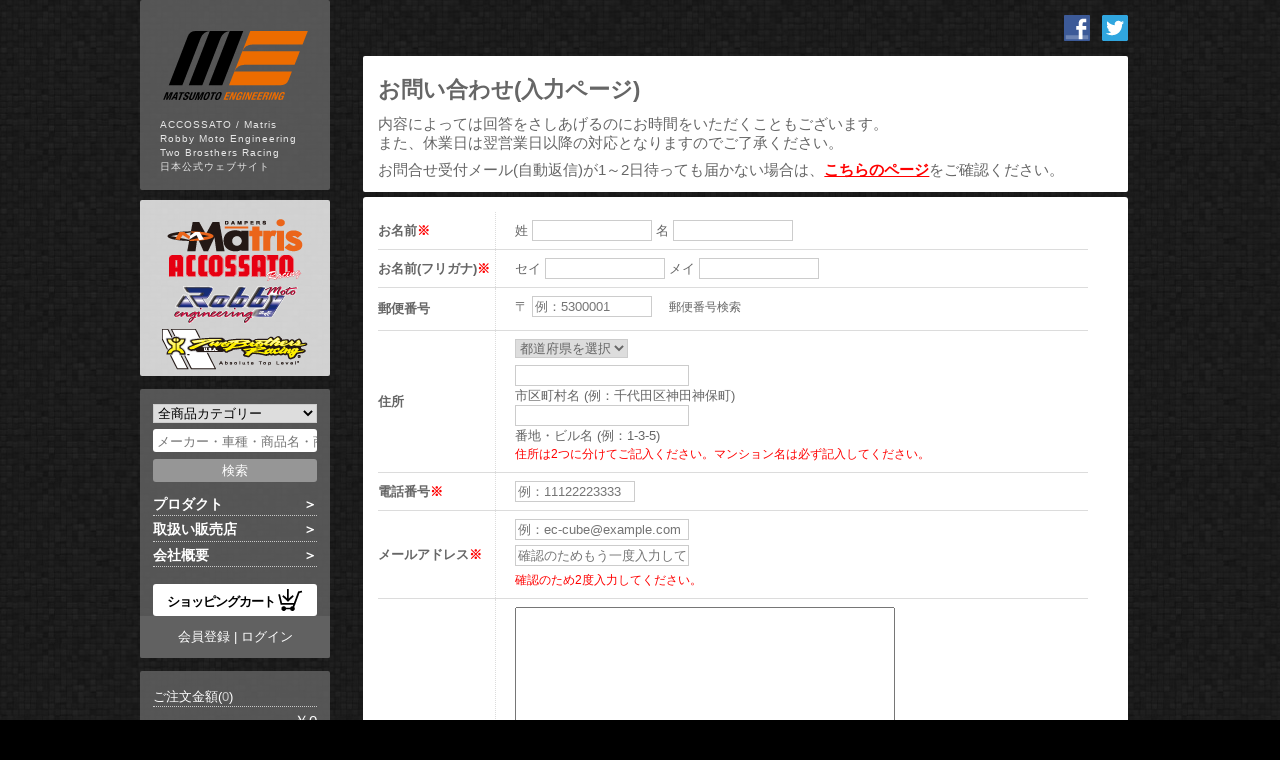

--- FILE ---
content_type: text/html; charset=UTF-8
request_url: https://www.twobros-japan.com/contact?product_id=7221&cat_1=AAA
body_size: 15084
content:
<!doctype html>
<html lang="ja" xmlns:og="http://ogp.me/ns#" xmlns:fb="http://www.facebook.com/2008/fbml" xmlns:mixi="http://mixi-platform.com/ns#" xmlns="http://www.w3.org/1999/xhtml" xml:lang="ja" lang="ja" dir="ltr">
<head prefix="og: http://ogp.me/ns# fb: http://ogp.me/ns/fb# product: http://ogp.me/ns/product#">
    <!-- Google tag (gtag.js) -->
    <script async src="https://www.googletagmanager.com/gtag/js?id=G-WWGH0H0LDV"></script>
    <script>
        window.dataLayer = window.dataLayer || [];
        function gtag(){dataLayer.push(arguments);}
        gtag('js', new Date());
        gtag('config', 'G-WWGH0H0LDV');
    </script>

    <meta charset="utf-8">
        <!-- <meta name="viewport" content="width=device-width, initial-scale=1, shrink-to-fit=no"> -->
    <meta name="eccube-csrf-token" content="y7cMs-ESfw1uN5NEiY35T_0hiVlQ84Xx1dmMAxN-vGE">
    <title>株式会社 松本エンジニアリング / お問い合わせ(入力ページ)</title>
                            <link rel="stylesheet" href="https://maxcdn.bootstrapcdn.com/bootstrap/3.3.7/css/bootstrap.min.css">
    <link rel="stylesheet" href="https://use.fontawesome.com/releases/v5.3.1/css/all.css" integrity="sha384-mzrmE5qonljUremFsqc01SB46JvROS7bZs3IO2EmfFsd15uHvIt+Y8vEf7N7fWAU" crossorigin="anonymous">
    <link rel="stylesheet" href="//cdn.jsdelivr.net/jquery.slick/1.6.0/slick.css">
    <link rel="stylesheet" href="/html/template/default/assets/css/style.css">
        <link rel="stylesheet" href="/html/user_data/assets/css/help.css">
    <script src="https://code.jquery.com/jquery-3.3.1.min.js" integrity="sha256-FgpCb/KJQlLNfOu91ta32o/NMZxltwRo8QtmkMRdAu8=" crossorigin="anonymous"></script>
    <script src="https://cdnjs.cloudflare.com/ajax/libs/jquery-cookie/1.4.1/jquery.cookie.min.js"></script>
    <script>
        $(function() {
            $.ajaxSetup({
                'headers': {
                    'ECCUBE-CSRF-TOKEN': $('meta[name="eccube-csrf-token"]').attr('content')
                }
            });
        });
    </script>
                    <link rel="stylesheet" href="/html/user_data/assets/css/customize.css">
    <!-- Google tag (gtag.js) -->
    <script async src="https://www.googletagmanager.com/gtag/js?id=G-3QYL8QWZ35"></script>
    <script>
    window.dataLayer = window.dataLayer || [];
    function gtag(){dataLayer.push(arguments);}
    gtag('js', new Date());
    gtag('config', 'G-3QYL8QWZ35');
    </script>
</head>
<body id="page_contact" class="contact_index">

<div class="ec-layoutRole">
        
        
    <div class="ec-layoutRole__contents">
                            <div class="ec-layoutRole__left">
                    <!-- ▼O SIDE ロゴ -->
            <div id="side_banner">
	<a href="/"><img src="/html/user_data/assets/img/common/side_logo.svg" alt="Matsumoto Engineering" width="145" height="69"></a>
	<p>ACCOSSATO / Matris<br>Robby Moto Engineering<br>Two Brosthers Racing<br>日本公式ウェブサイト</p>
</div>
<ul id="side_brand">
	<li><a href="/products/maker?maker_id=3"><img src="/html/user_data/assets/img//common/side_matris.png" alt="Matris"></a></li>
	<li><a href="/products/maker?maker_id=1"><img src="/html/user_data/assets/img//common/side_accossato.png" alt="ACCOSSATO"></a></li>
	<li><a href="/products/maker?maker_id=2"><img src="/html/user_data/assets/img//common/side_robby.png" alt="Robby Moto Engineering"></a></li>
	<li><a href="/products/maker?maker_id=4"><img src="/html/user_data/assets/img//common/side_twobros.png" alt="Two Brothers Racing"></a></li>
</ul>
        <!-- ▲O SIDE ロゴ -->
    <!-- ▼O SIDE ログイン -->
            

<div id="side_search">
		<form name="search_form" id="search_form" method="get" action="https://www.twobros-japan.com/products/list?">
		<ul class="formlist">
			<li>
				<input type="hidden" name="mode" value="search" />
				<select name="category_id">
					<option label="全商品カテゴリー" value="">全商品カテゴリー</option>
																															<option label="　パーツ" value="3">　　パーツ</option>
																																								<option label="　　エキゾースト" value="32">　　　エキゾースト</option>
																																																		<option label="　　　M2" value="1401">　　　　M2</option>
	
																																																				<option label="　　　S1R" value="1395">　　　　S1R</option>
	
																																																				<option label="　　　S1R ブラックシリーズ" value="1396">　　　　S1R ブラックシリーズ</option>
	
																																																				<option label="　　　Tarmac" value="1399">　　　　Tarmac</option>
	
																																																				<option label="　　　Comp-S" value="1397">　　　　Comp-S</option>
	
																																																				<option label="　　　dB Pro" value="2064">　　　　dB Pro</option>
	
																																																				<option label="　　　Shorty Turnout" value="2009">　　　　Shorty Turnout</option>
	
																																																				<option label="　　　Hurricane" value="1921">　　　　Hurricane</option>
	
																																																				<option label="　　　シルバー シリーズ" value="1402">　　　　シルバー シリーズ</option>
	
																																																				<option label="　　　ロードモデル" value="457">　　　　ロードモデル</option>
	
																																																				<option label="　　　ATVモデル" value="453">　　　　ATVモデル</option>
	
																																																				<option label="　　　オプションパーツ" value="455">　　　　オプションパーツ</option>
	
																																																				<option label="　　　補修パーツ" value="1369">　　　　補修パーツ</option>
	
						
																																										<option label="　　アコサット ブレーキ&amp;クラッチ" value="40">　　　アコサット ブレーキ&amp;クラッチ</option>
																																																		<option label="　　　ACCOSSATO ブレーキマスター" value="508">　　　　ACCOSSATO ブレーキマスター</option>
																																		
																																																				<option label="　　　ACCOSSATO クラッチマスター" value="507">　　　　ACCOSSATO クラッチマスター</option>
																																		
																																																				<option label="　　　ワイヤークラッチ" value="517">　　　　ワイヤークラッチ</option>
																													
																																																				<option label="　　　サムブレーキマスター" value="2238">　　　　サムブレーキマスター</option>
														
																																																				<option label="　　　リアブレーキマスター" value="1398">　　　　リアブレーキマスター</option>
														
																																																				<option label="　　　ブレーキキャリパー" value="503">　　　　ブレーキキャリパー</option>
																								
																																																				<option label="　　　ACCOSSATO ブレーキディスク" value="905">　　　　ACCOSSATO ブレーキディスク</option>
																			
																																																				<option label="　　　ACCOSSATO マスター補修部品" value="1928">　　　　ACCOSSATO マスター補修部品</option>
	
																																																				<option label="　　　ACCOSSATO マスター オプション" value="511">　　　　ACCOSSATO マスター オプション</option>
	
																																																				<option label="　　　ACCOSSATO フルードタンク" value="1925">　　　　ACCOSSATO フルードタンク</option>
	
																																																				<option label="　　　ACCOSSATO リモートアジャスター" value="512">　　　　ACCOSSATO リモートアジャスター</option>
	
																																																				<option label="　　　ACCOSSATO キャリパーサポート" value="502">　　　　ACCOSSATO キャリパーサポート</option>
	
																																																				<option label="　　　ACCOSSATO レバー" value="1427">　　　　ACCOSSATO レバー</option>
																																							
																																																				<option label="　　　ACCOSSATO レバーガード" value="1039">　　　　ACCOSSATO レバーガード</option>
	
																																																				<option label="　　　ACCOSSATO ブレーキパッド" value="504">　　　　ACCOSSATO ブレーキパッド</option>
	
																																																				<option label="　　　ACCOSSATO ブレーキホース" value="505">　　　　ACCOSSATO ブレーキホース</option>
	
						
																																										<option label="　　コントロール&amp;ポジション" value="35">　　　コントロール&amp;ポジション</option>
																																																		<option label="　　　トリプルクランプ" value="467">　　　　トリプルクランプ</option>
	
																																																				<option label="　　　ハンドル" value="862">　　　　ハンドル</option>
																																		
																																																				<option label="　　　バックステップ" value="473">　　　　バックステップ</option>
																																												
																																																				<option label="　　　ブレーキガード" value="1038">　　　　ブレーキガード</option>
	
																																																				<option label="　　　シフタースイッチ" value="462">　　　　シフタースイッチ</option>
	
						
																																										<option label="　　マトリス サスペンション" value="36">　　　マトリス サスペンション</option>
																																																		<option label="　　　マトリス ステアリングダンパー" value="1851">　　　　マトリス ステアリングダンパー</option>
														
																																																				<option label="　　　フロント用 カートリッジキット" value="1766">　　　　フロント用 カートリッジキット</option>
																													
																																																				<option label="　　　フロント用 バルビングキット" value="1765">　　　　フロント用 バルビングキット</option>
																			
																																																				<option label="　　　フロント用 スプリングキット" value="1764">　　　　フロント用 スプリングキット</option>
																			
																																																				<option label="　　　モノショック" value="1763">　　　　モノショック</option>
																																																	
																																																				<option label="　　　ツインショック" value="1762">　　　　ツインショック</option>
																																							
																																																				<option label="　　　レーシングフォーク" value="483">　　　　レーシングフォーク</option>
	
																																																				<option label="　　　モノショック M46K" value="1135">　　　　モノショック M46K</option>
	
																																																				<option label="　　　オプション" value="475">　　　　オプション</option>
																								
																																																				<option label="　　　サポート" value="906">　　　　サポート</option>
	
																																																				<option label="　　　ツール" value="477">　　　　ツール</option>
	
						
																																										<option label="　　スロットル" value="39">　　　スロットル</option>
																																																		<option label="　　　車種別キット" value="500">　　　　車種別キット</option>
	
																																																				<option label="　　　スロットル オプション" value="897">　　　　スロットル オプション</option>
	
																																																				<option label="　　　スイッチボックス" value="872">　　　　スイッチボックス</option>
	
																																																				<option label="　　　オプション" value="498">　　　　オプション</option>
	
																																																				<option label="　　　エアクリーナー" value="911">　　　　エアクリーナー</option>
	
						
																																										<option label="　　車体関連&amp;アクセサリー" value="37">　　　車体関連&amp;アクセサリー</option>
																																																		<option label="　　　ライト&amp;ウインカー" value="1418">　　　　ライト&amp;ウインカー</option>
	
																																																				<option label="　　　プリロードアジャスター" value="485">　　　　プリロードアジャスター</option>
	
																																																				<option label="　　　オイルフィラーキャップ" value="486">　　　　オイルフィラーキャップ</option>
	
																																																				<option label="　　　ステムナット" value="488">　　　　ステムナット</option>
	
																																																				<option label="　　　チェーンアジャスター" value="489">　　　　チェーンアジャスター</option>
	
																																																				<option label="　　　フューエルタンクキャップ" value="493">　　　　フューエルタンクキャップ</option>
	
																																																				<option label="　　　プロテクション" value="494">　　　　プロテクション</option>
																			
																																																				<option label="　　　ミラーカバー" value="735">　　　　ミラーカバー</option>
	
																																																				<option label="　　　リザーバーキャップ" value="740">　　　　リザーバーキャップ</option>
	
																																																				<option label="　　　ステッカー&amp;フィルム" value="889">　　　　ステッカー&amp;フィルム</option>
	
						
																																										<option label="　　エンジンパーツ" value="33">　　　エンジンパーツ</option>
																																																		<option label="　　　カムシャフト" value="458">　　　　カムシャフト</option>
	
																																																				<option label="　　　コンロッド" value="459">　　　　コンロッド</option>
	
																																																				<option label="　　　バルブスプリング" value="460">　　　　バルブスプリング</option>
	
																																																				<option label="　　　ピストン" value="461">　　　　ピストン</option>
	
						
																																										<option label="　　スタンド" value="38">　　　スタンド</option>
																																																		<option label="　　　スタンドサポート" value="495">　　　　スタンドサポート</option>
	
																																																				<option label="　　　フロント スタンド" value="496">　　　　フロント スタンド</option>
	
																																																				<option label="　　　リア スタンド" value="497">　　　　リア スタンド</option>
	
						
																																										<option label="　　その他" value="42">　　　その他</option>
																																																		<option label="　　　ボルト" value="519">　　　　ボルト</option>
	
						
						
																															<option label="　オフロードパーツ" value="2059">　　オフロードパーツ</option>
																																								<option label="　　レバー" value="2060">　　　レバー</option>
	
																																										<option label="　　ワイドフットペグ" value="2061">　　　ワイドフットペグ</option>
	
						
																															<option label="　オイル・ケミカル用品" value="1436">　　オイル・ケミカル用品</option>
																																								<option label="　　フロントフォークオイル" value="1438">　　　フロントフォークオイル</option>
	
																																										<option label="　　エンジンオイル" value="1437">　　　エンジンオイル</option>
	
																																										<option label="　　ブレーキオイル" value="1439">　　　ブレーキオイル</option>
	
						
																															<option label="　アパレル・アクセサリー" value="901">　　アパレル・アクセサリー</option>
	
																															<option label="　国内メーカー" value="1">　　国内メーカー</option>
																																								<option label="　　ホンダ" value="6">　　　ホンダ</option>
																																																		<option label="　　　50cc以下" value="743">　　　　50cc以下</option>
																								
																																																				<option label="　　　51〜125cc" value="744">　　　　51〜125cc</option>
																																																						
																																																				<option label="　　　126〜250cc" value="745">　　　　126〜250cc</option>
																																																											
																																																				<option label="　　　251〜400cc" value="746">　　　　251〜400cc</option>
																																																	
																																																				<option label="　　　401〜750cc" value="747">　　　　401〜750cc</option>
																																																																																																																																						
																																																				<option label="　　　751〜1000cc" value="748">　　　　751〜1000cc</option>
																																																																																				
																																																				<option label="　　　1001cc以上" value="749">　　　　1001cc以上</option>
																																																																
						
																																										<option label="　　カワサキ" value="8">　　　カワサキ</option>
																																																		<option label="　　　51〜125cc" value="750">　　　　51〜125cc</option>
																																												
																																																				<option label="　　　126〜250cc" value="751">　　　　126〜250cc</option>
																																																																					
																																																				<option label="　　　251〜400cc" value="752">　　　　251〜400cc</option>
																																																																					
																																																				<option label="　　　401〜750cc" value="753">　　　　401〜750cc</option>
																																																																															
																																																				<option label="　　　751〜1000cc" value="754">　　　　751〜1000cc</option>
																																																																										
																																																				<option label="　　　1001cc以上" value="755">　　　　1001cc以上</option>
																																																						
						
																																										<option label="　　スズキ" value="10">　　　スズキ</option>
																																																		<option label="　　　51〜125cc" value="756">　　　　51〜125cc</option>
	
																																																				<option label="　　　126〜250cc" value="757">　　　　126〜250cc</option>
																																		
																																																				<option label="　　　251〜400cc" value="758">　　　　251〜400cc</option>
																																												
																																																				<option label="　　　401〜750cc" value="759">　　　　401〜750cc</option>
																																																																																																													
																																																				<option label="　　　751〜1000cc" value="760">　　　　751〜1000cc</option>
																																																	
																																																				<option label="　　　1001cc以上" value="761">　　　　1001cc以上</option>
																																																						
						
																																										<option label="　　ヤマハ" value="11">　　　ヤマハ</option>
																																																		<option label="　　　50cc以下" value="762">　　　　50cc以下</option>
														
																																																				<option label="　　　51〜125cc" value="763">　　　　51〜125cc</option>
																													
																																																				<option label="　　　126〜250cc" value="764">　　　　126〜250cc</option>
																																		
																																																				<option label="　　　251〜400cc" value="765">　　　　251〜400cc</option>
																																							
																																																				<option label="　　　401〜750cc" value="766">　　　　401〜750cc</option>
																																																																																																								
																																																				<option label="　　　751〜1000cc" value="767">　　　　751〜1000cc</option>
																																																																										
																																																				<option label="　　　1001cc以上" value="768">　　　　1001cc以上</option>
																																							
						
						
																															<option label="　海外メーカー" value="2">　　海外メーカー</option>
																																								<option label="　　アプリリア" value="12">　　　アプリリア</option>
																																																		<option label="　　　トゥアレグ" value="2247">　　　　トゥアレグ</option>
	
																																																				<option label="　　　ドルソデューロ" value="261">　　　　ドルソデューロ</option>
	
																																																				<option label="　　　ETV1000 カポノルド" value="260">　　　　ETV1000 カポノルド</option>
	
																																																				<option label="　　　Mana850" value="262">　　　　Mana850</option>
	
																																																				<option label="　　　ペガソ" value="263">　　　　ペガソ</option>
	
																																																				<option label="　　　RS125/RS4" value="264">　　　　RS125/RS4</option>
	
																																																				<option label="　　　RS250" value="267">　　　　RS250</option>
	
																																																				<option label="　　　RS457" value="2191">　　　　RS457</option>
	
																																																				<option label="　　　RS660" value="2037">　　　　RS660</option>
	
																																																				<option label="　　　RSV1000" value="272">　　　　RSV1000</option>
														
																																																				<option label="　　　RSV4 1000/1100" value="276">　　　　RSV4 1000/1100</option>
																			
																																																				<option label="　　　RXV550/450" value="673">　　　　RXV550/450</option>
	
																																																				<option label="　　　シバー" value="674">　　　　シバー</option>
	
																																																				<option label="　　　SL1000 ファルコ" value="695">　　　　SL1000 ファルコ</option>
	
																																																				<option label="　　　SRV850" value="1862">　　　　SRV850</option>
	
																																																				<option label="　　　トゥオーノ1000R" value="283">　　　　トゥオーノ1000R</option>
														
																																																				<option label="　　　トゥオーノV4R/1100RR" value="281">　　　　トゥオーノV4R/1100RR</option>
	
																																																				<option label="　　　トゥオーノ660" value="2071">　　　　トゥオーノ660</option>
	
						
																																										<option label="　　ビモータ" value="14">　　　ビモータ</option>
																																																		<option label="　　　YB9 600" value="2149">　　　　YB9 600</option>
														
																																																				<option label="　　　DB6 Delirio" value="296">　　　　DB6 Delirio</option>
	
																																																				<option label="　　　DB7" value="298">　　　　DB7</option>
	
																																																				<option label="　　　DB8" value="1201">　　　　DB8</option>
	
																																																				<option label="　　　DB9 Brivido" value="1202">　　　　DB9 Brivido</option>
	
																																																				<option label="　　　DB10 Bimotard" value="1276">　　　　DB10 Bimotard</option>
	
						
																																										<option label="　　BMW" value="15">　　　BMW</option>
																																																		<option label="　　　F シリーズ" value="2091">　　　　F シリーズ</option>
																																																											
																																																				<option label="　　　G シリーズ" value="2092">　　　　G シリーズ</option>
														
																																																				<option label="　　　C400/600" value="1680">　　　　C400/600</option>
	
																																																				<option label="　　　F650GS" value="300">　　　　F650GS</option>
	
																																																				<option label="　　　F700GS" value="1278">　　　　F700GS</option>
	
																																																				<option label="　　　F800" value="301">　　　　F800</option>
																													
																																																				<option label="　　　G310" value="1904">　　　　G310</option>
														
																																																				<option label="　　　HP2" value="304">　　　　HP2</option>
	
																																																				<option label="　　　K100" value="1213">　　　　K100</option>
	
																																																				<option label="　　　K1200GT/R/S" value="305">　　　　K1200GT/R/S</option>
	
																																																				<option label="　　　K1300R/S" value="306">　　　　K1300R/S</option>
	
																																																				<option label="　　　K1600GT" value="685">　　　　K1600GT</option>
	
																																																				<option label="　　　K75" value="1208">　　　　K75</option>
	
																																																				<option label="　　　R100RS/RT" value="1206">　　　　R100RS/RT</option>
	
																																																				<option label="　　　R1100" value="308">　　　　R1100</option>
														
																																																				<option label="　　　R1150" value="309">　　　　R1150</option>
																								
																																																				<option label="　　　R1200" value="313">　　　　R1200</option>
																																		
																																																				<option label="　　　R1250" value="1998">　　　　R1250</option>
														
																																																				<option label="　　　R65/80/80RT" value="687">　　　　R65/80/80RT</option>
	
																																																				<option label="　　　R850R" value="688">　　　　R850R</option>
	
																																																				<option label="　　　R Nine T" value="924">　　　　R Nine T</option>
																													
																																																				<option label="　　　S1000R/RR/HP4" value="317">　　　　S1000R/RR/HP4</option>
	
						
																																										<option label="　　カンナム" value="18">　　　カンナム</option>
																																																		<option label="　　　スパイダー" value="331">　　　　スパイダー</option>
	
						
																																										<option label="　　ドゥカティ" value="19">　　　ドゥカティ</option>
																																																		<option label="　　　スーパーバイク" value="1476">　　　　スーパーバイク</option>
																																																	
																																																				<option label="　　　SuperSport" value="1514">　　　　SuperSport</option>
																			
																																																				<option label="　　　ストリートファイター" value="1545">　　　　ストリートファイター</option>
																			
																																																				<option label="　　　Sport Touring" value="1510">　　　　Sport Touring</option>
																			
																																																				<option label="　　　Sport classic" value="1452">　　　　Sport classic</option>
																			
																																																				<option label="　　　ハイパーストラーダ" value="1919">　　　　ハイパーストラーダ</option>
	
																																																				<option label="　　　ハイパーモタード" value="1467">　　　　ハイパーモタード</option>
																													
																																																				<option label="　　　ムルティストラーダ" value="1456">　　　　ムルティストラーダ</option>
																																		
																																																				<option label="　　　モンスター" value="1515">　　　　モンスター</option>
																																																																																																													
																																																				<option label="　　　スクランブラー" value="1343">　　　　スクランブラー</option>
																																																																
																																																				<option label="　　　ディアベル" value="349">　　　　ディアベル</option>
	
						
																																										<option label="　　ハーレーダビッドソン" value="20">　　　ハーレーダビッドソン</option>
																																																		<option label="　　　X350" value="2201">　　　　X350</option>
	
																																																				<option label="　　　ストリート" value="1292">　　　　ストリート</option>
	
																																																				<option label="　　　スポーツスター" value="907">　　　　スポーツスター</option>
																																																																					
																																																				<option label="　　　ソフテイル" value="937">　　　　ソフテイル</option>
																																																											
																																																				<option label="　　　ダイナ" value="909">　　　　ダイナ</option>
																																												
																																																				<option label="　　　ツーリング" value="908">　　　　ツーリング</option>
																																																											
																																																				<option label="　　　V-ロッド" value="910">　　　　V-ロッド</option>
																								
																																																				<option label="　　　パンアメリカ" value="2057">　　　　パンアメリカ</option>
	
						
																																										<option label="　　ハスクバーナ" value="27">　　　ハスクバーナ</option>
																																																		<option label="　　　NUDA900" value="904">　　　　NUDA900</option>
	
																																																				<option label="　　　汎用" value="701">　　　　汎用</option>
	
						
																																										<option label="　　KTM" value="22">　　　KTM</option>
																																																		<option label="　　　390 アドベンチャー" value="2170">　　　　390 アドベンチャー</option>
	
																																																				<option label="　　　RC8/R" value="392">　　　　RC8/R</option>
	
																																																				<option label="　　　1290 Super Duke R" value="1929">　　　　1290 Super Duke R</option>
	
																																																				<option label="　　　990 Super Duke" value="395">　　　　990 Super Duke</option>
	
																																																				<option label="　　　790 Duke" value="1920">　　　　790 Duke</option>
	
																																																				<option label="　　　690 Duke R" value="1352">　　　　690 Duke R</option>
	
																																																				<option label="　　　690 Duke" value="387">　　　　690 Duke</option>
	
																																																				<option label="　　　RC390" value="1318">　　　　RC390</option>
	
																																																				<option label="　　　その他" value="1849">　　　　その他</option>
	
						
																																										<option label="　　モトグッツィ" value="24">　　　モトグッツィ</option>
																																																		<option label="　　　オーディス" value="1972">　　　　オーディス</option>
	
																																																				<option label="　　　ベラージオ" value="1966">　　　　ベラージオ</option>
	
																																																				<option label="　　　エルドラド" value="1915">　　　　エルドラド</option>
	
																																																				<option label="　　　V85 TT" value="2005">　　　　V85 TT</option>
	
																																																				<option label="　　　V9" value="1638">　　　　V9</option>
														
																																																				<option label="　　　V10" value="408">　　　　V10</option>
	
																																																				<option label="　　　V100マンデッロ" value="2110">　　　　V100マンデッロ</option>
	
																																																				<option label="　　　V11" value="640">　　　　V11</option>
	
																																																				<option label="　　　V7/V7Ⅱ/V7Ⅲ" value="920">　　　　V7/V7Ⅱ/V7Ⅲ</option>
																																		
																																																				<option label="　　　カリフォルニア1100" value="403">　　　　カリフォルニア1100</option>
																																												
																																																				<option label="　　　カリフォルニア1400" value="917">　　　　カリフォルニア1400</option>
																								
																																																				<option label="　　　グリーゾ" value="404">　　　　グリーゾ</option>
	
																																																				<option label="　　　ステルビオ" value="407">　　　　ステルビオ</option>
	
																																																				<option label="　　　スポルト" value="1353">　　　　スポルト</option>
	
																																																				<option label="　　　デイトナ" value="1354">　　　　デイトナ</option>
	
																																																				<option label="　　　ノルゲ" value="406">　　　　ノルゲ</option>
	
																																																				<option label="　　　ブレヴァ" value="923">　　　　ブレヴァ</option>
	
						
																																										<option label="　　MVアグスタ" value="26">　　　MVアグスタ</option>
																																																		<option label="　　　ブルターレ675/800/ロッソ" value="642">　　　　ブルターレ675/800/ロッソ</option>
	
																																																				<option label="　　　ブルターレ *4気筒" value="1104">　　　　ブルターレ *4気筒</option>
	
																																																				<option label="　　　ドラッグスター" value="1102">　　　　ドラッグスター</option>
	
																																																				<option label="　　　F3 675 /800" value="417">　　　　F3 675 /800</option>
														
																																																				<option label="　　　F4" value="418">　　　　F4</option>
																								
																																																				<option label="　　　リヴァーレ" value="925">　　　　リヴァーレ</option>
	
																																																				<option label="　　　ツーリズモヴェローチェ" value="1909">　　　　ツーリズモヴェローチェ</option>
	
						
																																										<option label="　　トライアンフ" value="29">　　　トライアンフ</option>
																																																		<option label="　　　アドベンチャー" value="1332">　　　　アドベンチャー</option>
	
																																																				<option label="　　　ボンネビル" value="427">　　　　ボンネビル</option>
																													
																																																				<option label="　　　デイトナ" value="429">　　　　デイトナ</option>
																													
																																																				<option label="　　　トライデント" value="2040">　　　　トライデント</option>
	
																																																				<option label="　　　スクランブラー" value="435">　　　　スクランブラー</option>
																			
																																																				<option label="　　　スピードフォア" value="557">　　　　スピードフォア</option>
	
																																																				<option label="　　　スピードマスター" value="1979">　　　　スピードマスター</option>
	
																																																				<option label="　　　スピードツイン" value="2145">　　　　スピードツイン</option>
														
																																																				<option label="　　　スピードトリプル" value="437">　　　　スピードトリプル</option>
																																												
																																																				<option label="　　　スプリント /ST /RS" value="440">　　　　スプリント /ST /RS</option>
																			
																																																				<option label="　　　ストリートカップ900" value="1943">　　　　ストリートカップ900</option>
	
																																																				<option label="　　　ストリートスクランブラー" value="1936">　　　　ストリートスクランブラー</option>
	
																																																				<option label="　　　ストリートトリプル" value="444">　　　　ストリートトリプル</option>
																																		
																																																				<option label="　　　ストリートツイン" value="1824">　　　　ストリートツイン</option>
	
																																																				<option label="　　　スラクストン" value="446">　　　　スラクストン</option>
														
																																																				<option label="　　　サンダーバード" value="447">　　　　サンダーバード</option>
														
																																																				<option label="　　　タイガー" value="448">　　　　タイガー</option>
																																							
																																																				<option label="　　　レジェンド900 TT" value="434">　　　　レジェンド900 TT</option>
	
																																																				<option label="　　　ロードスター" value="1981">　　　　ロードスター</option>
	
																																																				<option label="　　　ロケットIII" value="1980">　　　　ロケットIII</option>
	
																																																				<option label="　　　TT600" value="452">　　　　TT600</option>
	
						
																																										<option label="　　ベスパ" value="2112">　　　ベスパ</option>
																																																		<option label="　　　GTV" value="2195">　　　　GTV</option>
	
																																																				<option label="　　　GTS" value="2115">　　　　GTS</option>
	
																																																				<option label="　　　プリマベーラ" value="2114">　　　　プリマベーラ</option>
	
																																																				<option label="　　　スプリント" value="2113">　　　　スプリント</option>
	
						
																																										<option label="　　その他" value="1807">　　　その他</option>
																																																		<option label="　　　イタルジェット" value="2246">　　　　イタルジェット</option>
	
																																																				<option label="　　　インディアン" value="1898">　　　　インディアン</option>
	
																																																				<option label="　　　オバーレ" value="2172">　　　　オバーレ</option>
	
																																																				<option label="　　　カジバ" value="1813">　　　　カジバ</option>
	
																																																				<option label="　　　ベネリ" value="1812">　　　　ベネリ</option>
	
																																																				<option label="　　　ビューエル" value="1810">　　　　ビューエル</option>
	
																																																				<option label="　　　ヒョースン" value="1809">　　　　ヒョースン</option>
	
																																																				<option label="　　　KYMCO" value="1916">　　　　KYMCO</option>
	
																																																				<option label="　　　モトモリーニ" value="1811">　　　　モトモリーニ</option>
	
																																																				<option label="　　　ロイヤルエンフィールド" value="2049">　　　　ロイヤルエンフィールド</option>
	
																																																				<option label="　　　CF Moto" value="2193">　　　　CF Moto</option>
	
																																																				<option label="　　　ビクトリー" value="1841">　　　　ビクトリー</option>
	
						
						
																															<option label="　SALE" value="1217">　　SALE</option>
	
																															<option label="　アウトレット" value="4">　　アウトレット</option>
	
									</select>
			</li>
			<li><input type="text" name="name" maxlength="50" value="" placeholder="メーカー・車種・商品名・商品コード" onFocus="cText(this)" onBlur="sText(this)" /></li>
		</ul>
		<p>
			<input type="submit" value="検索" name="search" />
		</p>
	</form>
		<ul id="side_pages">
		<li><a href="https://www.twobros-japan.com/products/list?">プロダクト</a></li>
		<li><a href="https://www.twobros-japan.com/shoplist">取扱い販売店</a></li>
		<li><a href="https://www.twobros-japan.com/about">会社概要</a></li>
	</ul>
		<p id="to_cart">
		<a href="https://www.twobros-japan.com/cart">ショッピングカート<img src="/html/user_data/assets/img/common/side_cart.png" alt="" /></a>
	</p>
	<div id="side_login">
					<a href="https://www.twobros-japan.com/agreement">会員登録</a> | <a href="https://www.twobros-japan.com/mypage/login">ログイン</a>
			</div>
</div>
<div id="cart_area">
	<p class="total">ご注文金額(<span class="attention">0</span>)</p>
	<p class="price">￥0</p>
	</div>



        <!-- ▲O SIDE ログイン -->
    <!-- ▼O SIDE アコーディオン -->
            <script type"text/javascript">
	function SimpleAccodion(target){
		if($(target).parent().parent().find('ul').length){
			var selected = $(target).parent().parent().children("ul").slideToggle(100);
			var index = $('#category_area').index(selected);
			$.cookie("acd-menu",$(target).attr("href"),{path:location.pathname});
			return true;
		}else{
			$.cookie("acd-menu",null,{path:location.pathname});
			return true;
		}
	}

	$(window).on('load',function(){
		$(".suspension > a").remove();
		$(".suspension").append('<a href="/products/suspension?category_id=36" onclick="return SimpleAccodion(this);">マトリス サスペンション</a>');
		var sus_area = $(".suspension").parent().children("ul");
		sus_area.empty();
		sus_area.append("<li class='level3 check-link'><p><a href='/products/list?category_id=1851'>マトリス ステアリングダンパー</p></a></li>");
		sus_area.append("<li class='level3 check-link'><p><a href='/products/suspension?pattern=front&category_id=36'>マトリス フロントフォーク</p></a></li>");
		sus_area.append("<li class='level99 check-link'><p><a href='/products/suspension?pattern=front&category_id=36'>&nbsp;インナーキット</p></a></li>");
		sus_area.append("<li class='level99 check-link'><p><a href='/products/suspension?pattern=front&category_id=36'>&nbsp;バルビングキット</p></a></li>");
		sus_area.append("<li class='level99 check-link'><p><a href='/products/suspension?pattern=front&category_id=36'>&nbsp;スプリングキット</p></a></li>");
		sus_area.append("<li class='level3 check-link'><p><a href='/products/suspension?pattern=rear&category_id=36'>マトリス リアショック</p></a></li>");
		sus_area.append("<li class='level99 check-link'><p><a href='/products/suspension?pattern=rear&category_id=36'>&nbsp;モノショック</p></a></li>");
		sus_area.append("<li class='level99 check-link'><p><a href='/products/suspension?pattern=rear&category_id=36'>&nbsp;ツインショック</p></a></li>");
		sus_area.append("<li class='level3 check-link'><p><a href='/products/list?category_id=475'>オプション/ツール</p></a></li>");

		selected = "not_selected";

		$.each(location.search.replace('\?','').split('&'),function(index,value){
			if(value.indexOf("category_id=") > -1){
				selected = value;
			}
		})


		if(selected.indexOf('category_id=477') != -1){
			selected = 'category_id=475';
		}else{
			if(location.search == ""){
				selected = "not selected";
							}else{
				if(location.search.indexOf("pattern=front") != -1){
					selected = "pattern=front";
				}else if(location.search.indexOf("pattern=rear") != -1){
					selected = "pattern=rear";
				}
			}

		}
		if(selected != "not_selected"){
			$(".check-link > p > a").each(function(){
				var href = $(this).attr('href').split('?')[1];
				if(href == selected){
					$(this).attr("class","onlink");
					if($(this).parent().parent().hasClass("level2")){
						$(this).parent().parent().children("ul").slideToggle(100);
					}else if($(this).parent().parent().parent().hasClass("level3")){
						$(this).parent().parent().children("ul").slideToggle(100);
					}else{
						$(this).parent().parent().parent().parent().children("ul").slideToggle(100);
					}
					return false;
				}
			});
		}
		$.cookie("acd-menu");
	});

</script>






<div id="category_area">
	<ul id="categorytree">
	<li class="category_title product_flag">
		<div class="">
			<a href="https://www.twobros-japan.com/products/flag/2">即納モデル</a>		</div>
	</li>
						<li class="category_title">パーツで探す</li>
												<li class="level1">
					<p class=" ">
				<a href="/products/list?category_id=3">パーツ</a>			</p>
							<ul >
																					<li>
									<li class="level2 check-link">
					<p class=" ">
				<a href="/products/list?category_id=32" onclick="return SimpleAccodion(this);">エキゾースト</a>			</p>
							<ul style="display:none;">
																					<li>
									<li class="level3 check-link">
					<p class=" ">
				<a href="/products/list?category_id=1401">M2</a>			</p>
					</li>

						</li>
																																<li>
									<li class="level3 check-link">
					<p class=" ">
				<a href="/products/list?category_id=1395">S1R</a>			</p>
					</li>

						</li>
																																<li>
									<li class="level3 check-link">
					<p class=" ">
				<a href="/products/list?category_id=1396">S1R ブラックシリーズ</a>			</p>
					</li>

						</li>
																																																				<li>
									<li class="level3 check-link">
					<p class=" ">
				<a href="/products/list?category_id=1397">Comp-S</a>			</p>
					</li>

						</li>
																																<li>
									<li class="level3 check-link">
					<p class=" ">
				<a href="/products/list?category_id=2064">dB Pro</a>			</p>
					</li>

						</li>
																																<li>
									<li class="level3 check-link">
					<p class=" ">
				<a href="/products/list?category_id=2009">Shorty Turnout</a>			</p>
					</li>

						</li>
																																<li>
									<li class="level3 check-link">
					<p class=" ">
				<a href="/products/list?category_id=1921">Hurricane</a>			</p>
					</li>

						</li>
																																																																																												<li>
									<li class="level3 check-link">
					<p class=" ">
				<a href="/products/list?category_id=455">オプションパーツ</a>			</p>
					</li>

						</li>
																																<li>
									<li class="level3 check-link">
					<p class=" ">
				<a href="/products/list?category_id=1369">補修パーツ</a>			</p>
					</li>

						</li>
																		</ul>
			</li>

						</li>
																																<li>
									<li class="level2 check-link">
					<p class=" ">
				<a href="/products/list?category_id=40" onclick="return SimpleAccodion(this);">アコサット ブレーキ&amp;クラッチ</a>			</p>
							<ul style="display:none;">
																					<li>
									<li class="level3 check-link">
					<p class=" ">
				<a href="/products/list?category_id=508">ACCOSSATO ブレーキマスター</a>			</p>
							<ul >
																																																													</ul>
			</li>

						</li>
																																<li>
									<li class="level3 check-link">
					<p class=" ">
				<a href="/products/list?category_id=507">ACCOSSATO クラッチマスター</a>			</p>
							<ul >
																																																													</ul>
			</li>

						</li>
																																<li>
									<li class="level3 check-link">
					<p class=" ">
				<a href="/products/list?category_id=517">ワイヤークラッチ</a>			</p>
							<ul >
																																																				</ul>
			</li>

						</li>
																																<li>
									<li class="level3 check-link">
					<p class=" ">
				<a href="/products/list?category_id=2238">サムブレーキマスター</a>			</p>
							<ul >
																									</ul>
			</li>

						</li>
																																<li>
									<li class="level3 check-link">
					<p class=" ">
				<a href="/products/list?category_id=1398">リアブレーキマスター</a>			</p>
							<ul >
																									</ul>
			</li>

						</li>
																																<li>
									<li class="level3 check-link">
					<p class=" ">
				<a href="/products/list?category_id=503">ブレーキキャリパー</a>			</p>
							<ul >
																																											</ul>
			</li>

						</li>
																																<li>
									<li class="level3 check-link">
					<p class=" ">
				<a href="/products/list?category_id=905">ACCOSSATO ブレーキディスク</a>			</p>
							<ul >
																																		</ul>
			</li>

						</li>
																																<li>
									<li class="level3 check-link">
					<p class=" ">
				<a href="/products/list?category_id=1928">ACCOSSATO マスター補修部品</a>			</p>
					</li>

						</li>
																																<li>
									<li class="level3 check-link">
					<p class=" ">
				<a href="/products/list?category_id=511">ACCOSSATO マスター オプション</a>			</p>
					</li>

						</li>
																																<li>
									<li class="level3 check-link">
					<p class=" ">
				<a href="/products/list?category_id=1925">ACCOSSATO フルードタンク</a>			</p>
					</li>

						</li>
																																<li>
									<li class="level3 check-link">
					<p class=" ">
				<a href="/products/list?category_id=512">ACCOSSATO リモートアジャスター</a>			</p>
					</li>

						</li>
																																<li>
									<li class="level3 check-link">
					<p class=" ">
				<a href="/products/list?category_id=502">ACCOSSATO キャリパーサポート</a>			</p>
					</li>

						</li>
																																<li>
									<li class="level3 check-link">
					<p class=" ">
				<a href="/products/list?category_id=1427">ACCOSSATO レバー</a>			</p>
							<ul >
																																																																						</ul>
			</li>

						</li>
																																<li>
									<li class="level3 check-link">
					<p class=" ">
				<a href="/products/list?category_id=1039">ACCOSSATO レバーガード</a>			</p>
					</li>

						</li>
																																<li>
									<li class="level3 check-link">
					<p class=" ">
				<a href="/products/list?category_id=504">ACCOSSATO ブレーキパッド</a>			</p>
					</li>

						</li>
																																<li>
									<li class="level3 check-link">
					<p class=" ">
				<a href="/products/list?category_id=505">ACCOSSATO ブレーキホース</a>			</p>
					</li>

						</li>
																		</ul>
			</li>

						</li>
																																<li>
									<li class="level2 check-link">
					<p class=" ">
				<a href="/products/list?category_id=35" onclick="return SimpleAccodion(this);">コントロール&amp;ポジション</a>			</p>
							<ul style="display:none;">
																					<li>
									<li class="level3 check-link">
					<p class=" ">
				<a href="/products/list?category_id=467">トリプルクランプ</a>			</p>
					</li>

						</li>
																																<li>
									<li class="level3 check-link">
					<p class=" ">
				<a href="/products/list?category_id=862">ハンドル</a>			</p>
							<ul >
																																																													</ul>
			</li>

						</li>
																																<li>
									<li class="level3 check-link">
					<p class=" ">
				<a href="/products/list?category_id=473">バックステップ</a>			</p>
							<ul >
																																																																															</ul>
			</li>

						</li>
																																																										</ul>
			</li>

						</li>
																																<li>
									<li class="level2 check-link">
					<p class="suspension ">
				<a href="/products/list?category_id=36" onclick="return SimpleAccodion(this);">マトリス サスペンション</a>			</p>
							<ul style="display:none;">
																					<li>
									<li class="level3 check-link">
					<p class=" ">
				<a href="/products/list?category_id=1851">マトリス ステアリングダンパー</a>			</p>
							<ul >
																									</ul>
			</li>

						</li>
																																<li>
									<li class="level3 check-link">
					<p class=" ">
				<a href="/products/list?category_id=1766">フロント用 カートリッジキット</a>			</p>
							<ul >
																																																				</ul>
			</li>

						</li>
																																<li>
									<li class="level3 check-link">
					<p class=" ">
				<a href="/products/list?category_id=1765">フロント用 バルビングキット</a>			</p>
							<ul >
																																		</ul>
			</li>

						</li>
																																<li>
									<li class="level3 check-link">
					<p class=" ">
				<a href="/products/list?category_id=1764">フロント用 スプリングキット</a>			</p>
							<ul >
																																		</ul>
			</li>

						</li>
																																<li>
									<li class="level3 check-link">
					<p class=" ">
				<a href="/products/list?category_id=1763">モノショック</a>			</p>
							<ul >
																																																																																								</ul>
			</li>

						</li>
																																<li>
									<li class="level3 check-link">
					<p class=" ">
				<a href="/products/list?category_id=1762">ツインショック</a>			</p>
							<ul >
																																																																						</ul>
			</li>

						</li>
																																																																								<li>
									<li class="level3 check-link">
					<p class=" ">
				<a href="/products/list?category_id=475">オプション</a>			</p>
							<ul >
																																											</ul>
			</li>

						</li>
																																																				<li>
									<li class="level3 check-link">
					<p class=" ">
				<a href="/products/list?category_id=477">ツール</a>			</p>
					</li>

						</li>
																		</ul>
			</li>

						</li>
																																<li>
									<li class="level2 check-link">
					<p class=" ">
				<a href="/products/list?category_id=39" onclick="return SimpleAccodion(this);">スロットル</a>			</p>
							<ul style="display:none;">
																					<li>
									<li class="level3 check-link">
					<p class=" ">
				<a href="/products/list?category_id=500">車種別キット</a>			</p>
					</li>

						</li>
																																<li>
									<li class="level3 check-link">
					<p class=" ">
				<a href="/products/list?category_id=897">スロットル オプション</a>			</p>
					</li>

						</li>
																																<li>
									<li class="level3 check-link">
					<p class=" ">
				<a href="/products/list?category_id=872">スイッチボックス</a>			</p>
					</li>

						</li>
																																																				<li>
									<li class="level3 check-link">
					<p class=" ">
				<a href="/products/list?category_id=911">エアクリーナー</a>			</p>
					</li>

						</li>
																		</ul>
			</li>

						</li>
																																<li>
									<li class="level2 check-link">
					<p class=" ">
				<a href="/products/list?category_id=37" onclick="return SimpleAccodion(this);">車体関連&amp;アクセサリー</a>			</p>
							<ul style="display:none;">
																																									<li>
									<li class="level3 check-link">
					<p class=" ">
				<a href="/products/list?category_id=485">プリロードアジャスター</a>			</p>
					</li>

						</li>
																																<li>
									<li class="level3 check-link">
					<p class=" ">
				<a href="/products/list?category_id=486">オイルフィラーキャップ</a>			</p>
					</li>

						</li>
																																<li>
									<li class="level3 check-link">
					<p class=" ">
				<a href="/products/list?category_id=488">ステムナット</a>			</p>
					</li>

						</li>
																																<li>
									<li class="level3 check-link">
					<p class=" ">
				<a href="/products/list?category_id=489">チェーンアジャスター</a>			</p>
					</li>

						</li>
																																<li>
									<li class="level3 check-link">
					<p class=" ">
				<a href="/products/list?category_id=493">フューエルタンクキャップ</a>			</p>
					</li>

						</li>
																																<li>
									<li class="level3 check-link">
					<p class=" ">
				<a href="/products/list?category_id=494">プロテクション</a>			</p>
							<ul >
																																		</ul>
			</li>

						</li>
																																<li>
									<li class="level3 check-link">
					<p class=" ">
				<a href="/products/list?category_id=735">ミラーカバー</a>			</p>
					</li>

						</li>
																																																										</ul>
			</li>

						</li>
																																<li>
									<li class="level2 check-link">
					<p class=" ">
				<a href="/products/list?category_id=33" onclick="return SimpleAccodion(this);">エンジンパーツ</a>			</p>
							<ul style="display:none;">
																																																																																							</ul>
			</li>

						</li>
																																<li>
									<li class="level2 check-link">
					<p class=" ">
				<a href="/products/list?category_id=38" onclick="return SimpleAccodion(this);">スタンド</a>			</p>
							<ul style="display:none;">
																					<li>
									<li class="level3 check-link">
					<p class=" ">
				<a href="/products/list?category_id=495">スタンドサポート</a>			</p>
					</li>

						</li>
																																<li>
									<li class="level3 check-link">
					<p class=" ">
				<a href="/products/list?category_id=496">フロント スタンド</a>			</p>
					</li>

						</li>
																																<li>
									<li class="level3 check-link">
					<p class=" ">
				<a href="/products/list?category_id=497">リア スタンド</a>			</p>
					</li>

						</li>
																		</ul>
			</li>

						</li>
																																<li>
									<li class="level2 check-link">
					<p class=" ">
				<a href="/products/list?category_id=42" onclick="return SimpleAccodion(this);">その他</a>			</p>
							<ul style="display:none;">
																											</ul>
			</li>

						</li>
																		</ul>
			</li>

													<li class="level1">
					<p class=" ">
				<a href="/products/list?category_id=2059">オフロードパーツ</a>			</p>
							<ul >
																					<li>
									<li class="level2 check-link">
					<p class=" ">
				<a href="/products/list?category_id=2060" onclick="return SimpleAccodion(this);">レバー</a>			</p>
					</li>

						</li>
																																<li>
									<li class="level2 check-link">
					<p class=" ">
				<a href="/products/list?category_id=2061" onclick="return SimpleAccodion(this);">ワイドフットペグ</a>			</p>
					</li>

						</li>
																		</ul>
			</li>

													<li class="level1">
					<p class=" ">
				<a href="/products/list?category_id=1436">オイル・ケミカル用品</a>			</p>
							<ul >
																					<li>
									<li class="level2 check-link">
					<p class=" ">
				<a href="/products/list?category_id=1438" onclick="return SimpleAccodion(this);">フロントフォークオイル</a>			</p>
					</li>

						</li>
																																<li>
									<li class="level2 check-link">
					<p class=" ">
				<a href="/products/list?category_id=1437" onclick="return SimpleAccodion(this);">エンジンオイル</a>			</p>
					</li>

						</li>
																																						</ul>
			</li>

													<li class="level1">
					</li>

								<li class="level1">
				<p class="category_title">車体メーカーで探す</p>
			</li>
								<li class="level1">
							<ul >
																					<li>
									<li class="level2 check-link">
					<p class=" ">
				<a href="/products/list?category_id=6" onclick="return SimpleAccodion(this);">ホンダ</a>			</p>
							<ul style="display:none;">
																					<li>
									<li class="level3 check-link">
					<p class=" ">
				<a href="/products/list?category_id=743">50cc以下</a>			</p>
							<ul >
																																											</ul>
			</li>

						</li>
																																<li>
									<li class="level3 check-link">
					<p class=" ">
				<a href="/products/list?category_id=744">51〜125cc</a>			</p>
							<ul >
																																																																																																	</ul>
			</li>

						</li>
																																<li>
									<li class="level3 check-link">
					<p class=" ">
				<a href="/products/list?category_id=745">126〜250cc</a>			</p>
							<ul >
																																																																																																										</ul>
			</li>

						</li>
																																<li>
									<li class="level3 check-link">
					<p class=" ">
				<a href="/products/list?category_id=746">251〜400cc</a>			</p>
							<ul >
																																																																																								</ul>
			</li>

						</li>
																																<li>
									<li class="level3 check-link">
					<p class=" ">
				<a href="/products/list?category_id=747">401〜750cc</a>			</p>
							<ul >
																																																																																																																																																																																																																																																	</ul>
			</li>

						</li>
																																<li>
									<li class="level3 check-link">
					<p class=" ">
				<a href="/products/list?category_id=748">751〜1000cc</a>			</p>
							<ul >
																																																																																																																																																							</ul>
			</li>

						</li>
																																<li>
									<li class="level3 check-link">
					<p class=" ">
				<a href="/products/list?category_id=749">1001cc以上</a>			</p>
							<ul >
																																																																																																																			</ul>
			</li>

						</li>
																		</ul>
			</li>

						</li>
																																<li>
									<li class="level2 check-link">
					<p class=" ">
				<a href="/products/list?category_id=8" onclick="return SimpleAccodion(this);">カワサキ</a>			</p>
							<ul style="display:none;">
																					<li>
									<li class="level3 check-link">
					<p class=" ">
				<a href="/products/list?category_id=750">51〜125cc</a>			</p>
							<ul >
																																																																															</ul>
			</li>

						</li>
																																<li>
									<li class="level3 check-link">
					<p class=" ">
				<a href="/products/list?category_id=751">126〜250cc</a>			</p>
							<ul >
																																																																																																																												</ul>
			</li>

						</li>
																																<li>
									<li class="level3 check-link">
					<p class=" ">
				<a href="/products/list?category_id=752">251〜400cc</a>			</p>
							<ul >
																																																																																																																												</ul>
			</li>

						</li>
																																<li>
									<li class="level3 check-link">
					<p class=" ">
				<a href="/products/list?category_id=753">401〜750cc</a>			</p>
							<ul >
																																																																																																																																														</ul>
			</li>

						</li>
																																<li>
									<li class="level3 check-link">
					<p class=" ">
				<a href="/products/list?category_id=754">751〜1000cc</a>			</p>
							<ul >
																																																																																																																																					</ul>
			</li>

						</li>
																																<li>
									<li class="level3 check-link">
					<p class=" ">
				<a href="/products/list?category_id=755">1001cc以上</a>			</p>
							<ul >
																																																																																																	</ul>
			</li>

						</li>
																		</ul>
			</li>

						</li>
																																<li>
									<li class="level2 check-link">
					<p class=" ">
				<a href="/products/list?category_id=10" onclick="return SimpleAccodion(this);">スズキ</a>			</p>
							<ul style="display:none;">
																																									<li>
									<li class="level3 check-link">
					<p class=" ">
				<a href="/products/list?category_id=757">126〜250cc</a>			</p>
							<ul >
																																																													</ul>
			</li>

						</li>
																																<li>
									<li class="level3 check-link">
					<p class=" ">
				<a href="/products/list?category_id=758">251〜400cc</a>			</p>
							<ul >
																																																																															</ul>
			</li>

						</li>
																																<li>
									<li class="level3 check-link">
					<p class=" ">
				<a href="/products/list?category_id=759">401〜750cc</a>			</p>
							<ul >
																																																																																																																																																																																																				</ul>
			</li>

						</li>
																																<li>
									<li class="level3 check-link">
					<p class=" ">
				<a href="/products/list?category_id=760">751〜1000cc</a>			</p>
							<ul >
																																																																																								</ul>
			</li>

						</li>
																																<li>
									<li class="level3 check-link">
					<p class=" ">
				<a href="/products/list?category_id=761">1001cc以上</a>			</p>
							<ul >
																																																																																																	</ul>
			</li>

						</li>
																		</ul>
			</li>

						</li>
																																<li>
									<li class="level2 check-link">
					<p class=" ">
				<a href="/products/list?category_id=11" onclick="return SimpleAccodion(this);">ヤマハ</a>			</p>
							<ul style="display:none;">
																					<li>
									<li class="level3 check-link">
					<p class=" ">
				<a href="/products/list?category_id=762">50cc以下</a>			</p>
							<ul >
																									</ul>
			</li>

						</li>
																																<li>
									<li class="level3 check-link">
					<p class=" ">
				<a href="/products/list?category_id=763">51〜125cc</a>			</p>
							<ul >
																																																				</ul>
			</li>

						</li>
																																<li>
									<li class="level3 check-link">
					<p class=" ">
				<a href="/products/list?category_id=764">126〜250cc</a>			</p>
							<ul >
																																																													</ul>
			</li>

						</li>
																																<li>
									<li class="level3 check-link">
					<p class=" ">
				<a href="/products/list?category_id=765">251〜400cc</a>			</p>
							<ul >
																																																																						</ul>
			</li>

						</li>
																																<li>
									<li class="level3 check-link">
					<p class=" ">
				<a href="/products/list?category_id=766">401〜750cc</a>			</p>
							<ul >
																																																																																																																																																																																											</ul>
			</li>

						</li>
																																<li>
									<li class="level3 check-link">
					<p class=" ">
				<a href="/products/list?category_id=767">751〜1000cc</a>			</p>
							<ul >
																																																																																																																																					</ul>
			</li>

						</li>
																																<li>
									<li class="level3 check-link">
					<p class=" ">
				<a href="/products/list?category_id=768">1001cc以上</a>			</p>
							<ul >
																																																																						</ul>
			</li>

						</li>
																		</ul>
			</li>

						</li>
																		</ul>
			</li>

													<li class="level1">
					<p class=" ">
				<a href="/products/list?category_id=2">海外メーカー</a>			</p>
							<ul >
																					<li>
									<li class="level2 check-link">
					<p class=" ">
				<a href="/products/list?category_id=12" onclick="return SimpleAccodion(this);">アプリリア</a>			</p>
							<ul style="display:none;">
																					<li>
									<li class="level3 check-link">
					<p class=" ">
				<a href="/products/list?category_id=2247">トゥアレグ</a>			</p>
					</li>

						</li>
																																<li>
									<li class="level3 check-link">
					<p class=" ">
				<a href="/products/list?category_id=261">ドルソデューロ</a>			</p>
					</li>

						</li>
																																<li>
									<li class="level3 check-link">
					<p class=" ">
				<a href="/products/list?category_id=260">ETV1000 カポノルド</a>			</p>
					</li>

						</li>
																																<li>
									<li class="level3 check-link">
					<p class=" ">
				<a href="/products/list?category_id=262">Mana850</a>			</p>
					</li>

						</li>
																																<li>
									<li class="level3 check-link">
					<p class=" ">
				<a href="/products/list?category_id=263">ペガソ</a>			</p>
					</li>

						</li>
																																<li>
									<li class="level3 check-link">
					<p class=" ">
				<a href="/products/list?category_id=264">RS125/RS4</a>			</p>
					</li>

						</li>
																																<li>
									<li class="level3 check-link">
					<p class=" ">
				<a href="/products/list?category_id=267">RS250</a>			</p>
					</li>

						</li>
																																<li>
									<li class="level3 check-link">
					<p class=" ">
				<a href="/products/list?category_id=2191">RS457</a>			</p>
					</li>

						</li>
																																<li>
									<li class="level3 check-link">
					<p class=" ">
				<a href="/products/list?category_id=2037">RS660</a>			</p>
					</li>

						</li>
																																<li>
									<li class="level3 check-link">
					<p class=" ">
				<a href="/products/list?category_id=272">RSV1000</a>			</p>
							<ul >
																									</ul>
			</li>

						</li>
																																<li>
									<li class="level3 check-link">
					<p class=" ">
				<a href="/products/list?category_id=276">RSV4 1000/1100</a>			</p>
							<ul >
																																		</ul>
			</li>

						</li>
																																																				<li>
									<li class="level3 check-link">
					<p class=" ">
				<a href="/products/list?category_id=674">シバー</a>			</p>
					</li>

						</li>
																																<li>
									<li class="level3 check-link">
					<p class=" ">
				<a href="/products/list?category_id=695">SL1000 ファルコ</a>			</p>
					</li>

						</li>
																																<li>
									<li class="level3 check-link">
					<p class=" ">
				<a href="/products/list?category_id=1862">SRV850</a>			</p>
					</li>

						</li>
																																<li>
									<li class="level3 check-link">
					<p class=" ">
				<a href="/products/list?category_id=283">トゥオーノ1000R</a>			</p>
							<ul >
																									</ul>
			</li>

						</li>
																																<li>
									<li class="level3 check-link">
					<p class=" ">
				<a href="/products/list?category_id=281">トゥオーノV4R/1100RR</a>			</p>
					</li>

						</li>
																																<li>
									<li class="level3 check-link">
					<p class=" ">
				<a href="/products/list?category_id=2071">トゥオーノ660</a>			</p>
					</li>

						</li>
																		</ul>
			</li>

						</li>
																																<li>
									<li class="level2 check-link">
					<p class=" ">
				<a href="/products/list?category_id=14" onclick="return SimpleAccodion(this);">ビモータ</a>			</p>
							<ul style="display:none;">
																					<li>
									<li class="level3 check-link">
					<p class=" ">
				<a href="/products/list?category_id=2149">YB9 600</a>			</p>
							<ul >
																									</ul>
			</li>

						</li>
																																<li>
									<li class="level3 check-link">
					<p class=" ">
				<a href="/products/list?category_id=296">DB6 Delirio</a>			</p>
					</li>

						</li>
																																<li>
									<li class="level3 check-link">
					<p class=" ">
				<a href="/products/list?category_id=298">DB7</a>			</p>
					</li>

						</li>
																																<li>
									<li class="level3 check-link">
					<p class=" ">
				<a href="/products/list?category_id=1201">DB8</a>			</p>
					</li>

						</li>
																																<li>
									<li class="level3 check-link">
					<p class=" ">
				<a href="/products/list?category_id=1202">DB9 Brivido</a>			</p>
					</li>

						</li>
																																<li>
									<li class="level3 check-link">
					<p class=" ">
				<a href="/products/list?category_id=1276">DB10 Bimotard</a>			</p>
					</li>

						</li>
																		</ul>
			</li>

						</li>
																																<li>
									<li class="level2 check-link">
					<p class=" ">
				<a href="/products/list?category_id=15" onclick="return SimpleAccodion(this);">BMW</a>			</p>
							<ul style="display:none;">
																					<li>
									<li class="level3 check-link">
					<p class=" ">
				<a href="/products/list?category_id=2091">F シリーズ</a>			</p>
							<ul >
																																																																																																										</ul>
			</li>

						</li>
																																<li>
									<li class="level3 check-link">
					<p class=" ">
				<a href="/products/list?category_id=2092">G シリーズ</a>			</p>
							<ul >
																									</ul>
			</li>

						</li>
																																<li>
									<li class="level3 check-link">
					<p class=" ">
				<a href="/products/list?category_id=1680">C400/600</a>			</p>
					</li>

						</li>
																																																																								<li>
									<li class="level3 check-link">
					<p class=" ">
				<a href="/products/list?category_id=301">F800</a>			</p>
							<ul >
																																																				</ul>
			</li>

						</li>
																																<li>
									<li class="level3 check-link">
					<p class=" ">
				<a href="/products/list?category_id=1904">G310</a>			</p>
							<ul >
																									</ul>
			</li>

						</li>
																																<li>
									<li class="level3 check-link">
					<p class=" ">
				<a href="/products/list?category_id=304">HP2</a>			</p>
					</li>

						</li>
																																<li>
									<li class="level3 check-link">
					<p class=" ">
				<a href="/products/list?category_id=1213">K100</a>			</p>
					</li>

						</li>
																																<li>
									<li class="level3 check-link">
					<p class=" ">
				<a href="/products/list?category_id=305">K1200GT/R/S</a>			</p>
					</li>

						</li>
																																<li>
									<li class="level3 check-link">
					<p class=" ">
				<a href="/products/list?category_id=306">K1300R/S</a>			</p>
					</li>

						</li>
																																<li>
									<li class="level3 check-link">
					<p class=" ">
				<a href="/products/list?category_id=685">K1600GT</a>			</p>
					</li>

						</li>
																																<li>
									<li class="level3 check-link">
					<p class=" ">
				<a href="/products/list?category_id=1208">K75</a>			</p>
					</li>

						</li>
																																<li>
									<li class="level3 check-link">
					<p class=" ">
				<a href="/products/list?category_id=1206">R100RS/RT</a>			</p>
					</li>

						</li>
																																<li>
									<li class="level3 check-link">
					<p class=" ">
				<a href="/products/list?category_id=308">R1100</a>			</p>
							<ul >
																									</ul>
			</li>

						</li>
																																<li>
									<li class="level3 check-link">
					<p class=" ">
				<a href="/products/list?category_id=309">R1150</a>			</p>
							<ul >
																																											</ul>
			</li>

						</li>
																																<li>
									<li class="level3 check-link">
					<p class=" ">
				<a href="/products/list?category_id=313">R1200</a>			</p>
							<ul >
																																																													</ul>
			</li>

						</li>
																																<li>
									<li class="level3 check-link">
					<p class=" ">
				<a href="/products/list?category_id=1998">R1250</a>			</p>
							<ul >
																									</ul>
			</li>

						</li>
																																<li>
									<li class="level3 check-link">
					<p class=" ">
				<a href="/products/list?category_id=687">R65/80/80RT</a>			</p>
					</li>

						</li>
																																<li>
									<li class="level3 check-link">
					<p class=" ">
				<a href="/products/list?category_id=688">R850R</a>			</p>
					</li>

						</li>
																																<li>
									<li class="level3 check-link">
					<p class=" ">
				<a href="/products/list?category_id=924">R Nine T</a>			</p>
							<ul >
																																																				</ul>
			</li>

						</li>
																																<li>
									<li class="level3 check-link">
					<p class=" ">
				<a href="/products/list?category_id=317">S1000R/RR/HP4</a>			</p>
					</li>

						</li>
																		</ul>
			</li>

						</li>
																																<li>
									<li class="level2 check-link">
					<p class=" ">
				<a href="/products/list?category_id=18" onclick="return SimpleAccodion(this);">カンナム</a>			</p>
							<ul style="display:none;">
																					<li>
									<li class="level3 check-link">
					<p class=" ">
				<a href="/products/list?category_id=331">スパイダー</a>			</p>
					</li>

						</li>
																		</ul>
			</li>

						</li>
																																<li>
									<li class="level2 check-link">
					<p class=" ">
				<a href="/products/list?category_id=19" onclick="return SimpleAccodion(this);">ドゥカティ</a>			</p>
							<ul style="display:none;">
																					<li>
									<li class="level3 check-link">
					<p class=" ">
				<a href="/products/list?category_id=1476">スーパーバイク</a>			</p>
							<ul >
																																																																																								</ul>
			</li>

						</li>
																																<li>
									<li class="level3 check-link">
					<p class=" ">
				<a href="/products/list?category_id=1514">SuperSport</a>			</p>
							<ul >
																																		</ul>
			</li>

						</li>
																																<li>
									<li class="level3 check-link">
					<p class=" ">
				<a href="/products/list?category_id=1545">ストリートファイター</a>			</p>
							<ul >
																																		</ul>
			</li>

						</li>
																																<li>
									<li class="level3 check-link">
					<p class=" ">
				<a href="/products/list?category_id=1510">Sport Touring</a>			</p>
							<ul >
																																		</ul>
			</li>

						</li>
																																<li>
									<li class="level3 check-link">
					<p class=" ">
				<a href="/products/list?category_id=1452">Sport classic</a>			</p>
							<ul >
																																		</ul>
			</li>

						</li>
																																<li>
									<li class="level3 check-link">
					<p class=" ">
				<a href="/products/list?category_id=1919">ハイパーストラーダ</a>			</p>
					</li>

						</li>
																																<li>
									<li class="level3 check-link">
					<p class=" ">
				<a href="/products/list?category_id=1467">ハイパーモタード</a>			</p>
							<ul >
																																																				</ul>
			</li>

						</li>
																																<li>
									<li class="level3 check-link">
					<p class=" ">
				<a href="/products/list?category_id=1456">ムルティストラーダ</a>			</p>
							<ul >
																																																													</ul>
			</li>

						</li>
																																<li>
									<li class="level3 check-link">
					<p class=" ">
				<a href="/products/list?category_id=1515">モンスター</a>			</p>
							<ul >
																																																																																																																																																																																																				</ul>
			</li>

						</li>
																																<li>
									<li class="level3 check-link">
					<p class=" ">
				<a href="/products/list?category_id=1343">スクランブラー</a>			</p>
							<ul >
																																																																																																																			</ul>
			</li>

						</li>
																																<li>
									<li class="level3 check-link">
					<p class=" ">
				<a href="/products/list?category_id=349">ディアベル</a>			</p>
					</li>

						</li>
																		</ul>
			</li>

						</li>
																																<li>
									<li class="level2 check-link">
					<p class=" ">
				<a href="/products/list?category_id=20" onclick="return SimpleAccodion(this);">ハーレーダビッドソン</a>			</p>
							<ul style="display:none;">
																					<li>
									<li class="level3 check-link">
					<p class=" ">
				<a href="/products/list?category_id=2201">X350</a>			</p>
					</li>

						</li>
																																<li>
									<li class="level3 check-link">
					<p class=" ">
				<a href="/products/list?category_id=1292">ストリート</a>			</p>
					</li>

						</li>
																																<li>
									<li class="level3 check-link">
					<p class=" ">
				<a href="/products/list?category_id=907">スポーツスター</a>			</p>
							<ul >
																																																																																																																												</ul>
			</li>

						</li>
																																<li>
									<li class="level3 check-link">
					<p class=" ">
				<a href="/products/list?category_id=937">ソフテイル</a>			</p>
							<ul >
																																																																																																										</ul>
			</li>

						</li>
																																<li>
									<li class="level3 check-link">
					<p class=" ">
				<a href="/products/list?category_id=909">ダイナ</a>			</p>
							<ul >
																																																																															</ul>
			</li>

						</li>
																																<li>
									<li class="level3 check-link">
					<p class=" ">
				<a href="/products/list?category_id=908">ツーリング</a>			</p>
							<ul >
																																																																																																										</ul>
			</li>

						</li>
																																<li>
									<li class="level3 check-link">
					<p class=" ">
				<a href="/products/list?category_id=910">V-ロッド</a>			</p>
							<ul >
																																											</ul>
			</li>

						</li>
																																<li>
									<li class="level3 check-link">
					<p class=" ">
				<a href="/products/list?category_id=2057">パンアメリカ</a>			</p>
					</li>

						</li>
																		</ul>
			</li>

						</li>
																																<li>
									<li class="level2 check-link">
					<p class=" ">
				<a href="/products/list?category_id=27" onclick="return SimpleAccodion(this);">ハスクバーナ</a>			</p>
							<ul style="display:none;">
																					<li>
									<li class="level3 check-link">
					<p class=" ">
				<a href="/products/list?category_id=904">NUDA900</a>			</p>
					</li>

						</li>
																																<li>
									<li class="level3 check-link">
					<p class=" ">
				<a href="/products/list?category_id=701">汎用</a>			</p>
					</li>

						</li>
																		</ul>
			</li>

						</li>
																																<li>
									<li class="level2 check-link">
					<p class=" ">
				<a href="/products/list?category_id=22" onclick="return SimpleAccodion(this);">KTM</a>			</p>
							<ul style="display:none;">
																					<li>
									<li class="level3 check-link">
					<p class=" ">
				<a href="/products/list?category_id=2170">390 アドベンチャー</a>			</p>
					</li>

						</li>
																																<li>
									<li class="level3 check-link">
					<p class=" ">
				<a href="/products/list?category_id=392">RC8/R</a>			</p>
					</li>

						</li>
																																<li>
									<li class="level3 check-link">
					<p class=" ">
				<a href="/products/list?category_id=1929">1290 Super Duke R</a>			</p>
					</li>

						</li>
																																<li>
									<li class="level3 check-link">
					<p class=" ">
				<a href="/products/list?category_id=395">990 Super Duke</a>			</p>
					</li>

						</li>
																																<li>
									<li class="level3 check-link">
					<p class=" ">
				<a href="/products/list?category_id=1920">790 Duke</a>			</p>
					</li>

						</li>
																																<li>
									<li class="level3 check-link">
					<p class=" ">
				<a href="/products/list?category_id=1352">690 Duke R</a>			</p>
					</li>

						</li>
																																<li>
									<li class="level3 check-link">
					<p class=" ">
				<a href="/products/list?category_id=387">690 Duke</a>			</p>
					</li>

						</li>
																																<li>
									<li class="level3 check-link">
					<p class=" ">
				<a href="/products/list?category_id=1318">RC390</a>			</p>
					</li>

						</li>
																																<li>
									<li class="level3 check-link">
					<p class=" ">
				<a href="/products/list?category_id=1849">その他</a>			</p>
					</li>

						</li>
																		</ul>
			</li>

						</li>
																																<li>
									<li class="level2 check-link">
					<p class=" ">
				<a href="/products/list?category_id=24" onclick="return SimpleAccodion(this);">モトグッツィ</a>			</p>
							<ul style="display:none;">
																					<li>
									<li class="level3 check-link">
					<p class=" ">
				<a href="/products/list?category_id=1972">オーディス</a>			</p>
					</li>

						</li>
																																<li>
									<li class="level3 check-link">
					<p class=" ">
				<a href="/products/list?category_id=1966">ベラージオ</a>			</p>
					</li>

						</li>
																																<li>
									<li class="level3 check-link">
					<p class=" ">
				<a href="/products/list?category_id=1915">エルドラド</a>			</p>
					</li>

						</li>
																																<li>
									<li class="level3 check-link">
					<p class=" ">
				<a href="/products/list?category_id=2005">V85 TT</a>			</p>
					</li>

						</li>
																																<li>
									<li class="level3 check-link">
					<p class=" ">
				<a href="/products/list?category_id=1638">V9</a>			</p>
							<ul >
																									</ul>
			</li>

						</li>
																																<li>
									<li class="level3 check-link">
					<p class=" ">
				<a href="/products/list?category_id=408">V10</a>			</p>
					</li>

						</li>
																																<li>
									<li class="level3 check-link">
					<p class=" ">
				<a href="/products/list?category_id=2110">V100マンデッロ</a>			</p>
					</li>

						</li>
																																<li>
									<li class="level3 check-link">
					<p class=" ">
				<a href="/products/list?category_id=640">V11</a>			</p>
					</li>

						</li>
																																<li>
									<li class="level3 check-link">
					<p class=" ">
				<a href="/products/list?category_id=920">V7/V7Ⅱ/V7Ⅲ</a>			</p>
							<ul >
																																																													</ul>
			</li>

						</li>
																																<li>
									<li class="level3 check-link">
					<p class=" ">
				<a href="/products/list?category_id=403">カリフォルニア1100</a>			</p>
							<ul >
																																																																															</ul>
			</li>

						</li>
																																<li>
									<li class="level3 check-link">
					<p class=" ">
				<a href="/products/list?category_id=917">カリフォルニア1400</a>			</p>
							<ul >
																																											</ul>
			</li>

						</li>
																																<li>
									<li class="level3 check-link">
					<p class=" ">
				<a href="/products/list?category_id=404">グリーゾ</a>			</p>
					</li>

						</li>
																																<li>
									<li class="level3 check-link">
					<p class=" ">
				<a href="/products/list?category_id=407">ステルビオ</a>			</p>
					</li>

						</li>
																																<li>
									<li class="level3 check-link">
					<p class=" ">
				<a href="/products/list?category_id=1353">スポルト</a>			</p>
					</li>

						</li>
																																<li>
									<li class="level3 check-link">
					<p class=" ">
				<a href="/products/list?category_id=1354">デイトナ</a>			</p>
					</li>

						</li>
																																<li>
									<li class="level3 check-link">
					<p class=" ">
				<a href="/products/list?category_id=406">ノルゲ</a>			</p>
					</li>

						</li>
																																<li>
									<li class="level3 check-link">
					<p class=" ">
				<a href="/products/list?category_id=923">ブレヴァ</a>			</p>
					</li>

						</li>
																		</ul>
			</li>

						</li>
																																<li>
									<li class="level2 check-link">
					<p class=" ">
				<a href="/products/list?category_id=26" onclick="return SimpleAccodion(this);">MVアグスタ</a>			</p>
							<ul style="display:none;">
																					<li>
									<li class="level3 check-link">
					<p class=" ">
				<a href="/products/list?category_id=642">ブルターレ675/800/ロッソ</a>			</p>
					</li>

						</li>
																																<li>
									<li class="level3 check-link">
					<p class=" ">
				<a href="/products/list?category_id=1104">ブルターレ *4気筒</a>			</p>
					</li>

						</li>
																																<li>
									<li class="level3 check-link">
					<p class=" ">
				<a href="/products/list?category_id=1102">ドラッグスター</a>			</p>
					</li>

						</li>
																																<li>
									<li class="level3 check-link">
					<p class=" ">
				<a href="/products/list?category_id=417">F3 675 /800</a>			</p>
							<ul >
																									</ul>
			</li>

						</li>
																																<li>
									<li class="level3 check-link">
					<p class=" ">
				<a href="/products/list?category_id=418">F4</a>			</p>
							<ul >
																																											</ul>
			</li>

						</li>
																																<li>
									<li class="level3 check-link">
					<p class=" ">
				<a href="/products/list?category_id=925">リヴァーレ</a>			</p>
					</li>

						</li>
																																<li>
									<li class="level3 check-link">
					<p class=" ">
				<a href="/products/list?category_id=1909">ツーリズモヴェローチェ</a>			</p>
					</li>

						</li>
																		</ul>
			</li>

						</li>
																																<li>
									<li class="level2 check-link">
					<p class=" ">
				<a href="/products/list?category_id=29" onclick="return SimpleAccodion(this);">トライアンフ</a>			</p>
							<ul style="display:none;">
																					<li>
									<li class="level3 check-link">
					<p class=" ">
				<a href="/products/list?category_id=1332">アドベンチャー</a>			</p>
					</li>

						</li>
																																<li>
									<li class="level3 check-link">
					<p class=" ">
				<a href="/products/list?category_id=427">ボンネビル</a>			</p>
							<ul >
																																																				</ul>
			</li>

						</li>
																																<li>
									<li class="level3 check-link">
					<p class=" ">
				<a href="/products/list?category_id=429">デイトナ</a>			</p>
							<ul >
																																																				</ul>
			</li>

						</li>
																																<li>
									<li class="level3 check-link">
					<p class=" ">
				<a href="/products/list?category_id=2040">トライデント</a>			</p>
					</li>

						</li>
																																<li>
									<li class="level3 check-link">
					<p class=" ">
				<a href="/products/list?category_id=435">スクランブラー</a>			</p>
							<ul >
																																		</ul>
			</li>

						</li>
																																<li>
									<li class="level3 check-link">
					<p class=" ">
				<a href="/products/list?category_id=557">スピードフォア</a>			</p>
					</li>

						</li>
																																<li>
									<li class="level3 check-link">
					<p class=" ">
				<a href="/products/list?category_id=1979">スピードマスター</a>			</p>
					</li>

						</li>
																																<li>
									<li class="level3 check-link">
					<p class=" ">
				<a href="/products/list?category_id=2145">スピードツイン</a>			</p>
							<ul >
																									</ul>
			</li>

						</li>
																																<li>
									<li class="level3 check-link">
					<p class=" ">
				<a href="/products/list?category_id=437">スピードトリプル</a>			</p>
							<ul >
																																																																															</ul>
			</li>

						</li>
																																<li>
									<li class="level3 check-link">
					<p class=" ">
				<a href="/products/list?category_id=440">スプリント /ST /RS</a>			</p>
							<ul >
																																		</ul>
			</li>

						</li>
																																<li>
									<li class="level3 check-link">
					<p class=" ">
				<a href="/products/list?category_id=1943">ストリートカップ900</a>			</p>
					</li>

						</li>
																																<li>
									<li class="level3 check-link">
					<p class=" ">
				<a href="/products/list?category_id=1936">ストリートスクランブラー</a>			</p>
					</li>

						</li>
																																<li>
									<li class="level3 check-link">
					<p class=" ">
				<a href="/products/list?category_id=444">ストリートトリプル</a>			</p>
							<ul >
																																																													</ul>
			</li>

						</li>
																																<li>
									<li class="level3 check-link">
					<p class=" ">
				<a href="/products/list?category_id=1824">ストリートツイン</a>			</p>
					</li>

						</li>
																																<li>
									<li class="level3 check-link">
					<p class=" ">
				<a href="/products/list?category_id=446">スラクストン</a>			</p>
							<ul >
																									</ul>
			</li>

						</li>
																																<li>
									<li class="level3 check-link">
					<p class=" ">
				<a href="/products/list?category_id=447">サンダーバード</a>			</p>
							<ul >
																									</ul>
			</li>

						</li>
																																<li>
									<li class="level3 check-link">
					<p class=" ">
				<a href="/products/list?category_id=448">タイガー</a>			</p>
							<ul >
																																																																						</ul>
			</li>

						</li>
																																<li>
									<li class="level3 check-link">
					<p class=" ">
				<a href="/products/list?category_id=434">レジェンド900 TT</a>			</p>
					</li>

						</li>
																																<li>
									<li class="level3 check-link">
					<p class=" ">
				<a href="/products/list?category_id=1981">ロードスター</a>			</p>
					</li>

						</li>
																																<li>
									<li class="level3 check-link">
					<p class=" ">
				<a href="/products/list?category_id=1980">ロケットIII</a>			</p>
					</li>

						</li>
																																<li>
									<li class="level3 check-link">
					<p class=" ">
				<a href="/products/list?category_id=452">TT600</a>			</p>
					</li>

						</li>
																		</ul>
			</li>

						</li>
																																<li>
									<li class="level2 check-link">
					<p class=" ">
				<a href="/products/list?category_id=2112" onclick="return SimpleAccodion(this);">ベスパ</a>			</p>
							<ul style="display:none;">
																					<li>
									<li class="level3 check-link">
					<p class=" ">
				<a href="/products/list?category_id=2195">GTV</a>			</p>
					</li>

						</li>
																																<li>
									<li class="level3 check-link">
					<p class=" ">
				<a href="/products/list?category_id=2115">GTS</a>			</p>
					</li>

						</li>
																																<li>
									<li class="level3 check-link">
					<p class=" ">
				<a href="/products/list?category_id=2114">プリマベーラ</a>			</p>
					</li>

						</li>
																																<li>
									<li class="level3 check-link">
					<p class=" ">
				<a href="/products/list?category_id=2113">スプリント</a>			</p>
					</li>

						</li>
																		</ul>
			</li>

						</li>
																																<li>
									<li class="level2 check-link">
					<p class=" ">
				<a href="/products/list?category_id=1807" onclick="return SimpleAccodion(this);">その他</a>			</p>
							<ul style="display:none;">
																																									<li>
									<li class="level3 check-link">
					<p class=" ">
				<a href="/products/list?category_id=1898">インディアン</a>			</p>
					</li>

						</li>
																																<li>
									<li class="level3 check-link">
					<p class=" ">
				<a href="/products/list?category_id=2172">オバーレ</a>			</p>
					</li>

						</li>
																																<li>
									<li class="level3 check-link">
					<p class=" ">
				<a href="/products/list?category_id=1813">カジバ</a>			</p>
					</li>

						</li>
																																<li>
									<li class="level3 check-link">
					<p class=" ">
				<a href="/products/list?category_id=1812">ベネリ</a>			</p>
					</li>

						</li>
																																<li>
									<li class="level3 check-link">
					<p class=" ">
				<a href="/products/list?category_id=1810">ビューエル</a>			</p>
					</li>

						</li>
																																<li>
									<li class="level3 check-link">
					<p class=" ">
				<a href="/products/list?category_id=1809">ヒョースン</a>			</p>
					</li>

						</li>
																																<li>
									<li class="level3 check-link">
					<p class=" ">
				<a href="/products/list?category_id=1916">KYMCO</a>			</p>
					</li>

						</li>
																																<li>
									<li class="level3 check-link">
					<p class=" ">
				<a href="/products/list?category_id=1811">モトモリーニ</a>			</p>
					</li>

						</li>
																																<li>
									<li class="level3 check-link">
					<p class=" ">
				<a href="/products/list?category_id=2049">ロイヤルエンフィールド</a>			</p>
					</li>

						</li>
																																																				<li>
									<li class="level3 check-link">
					<p class=" ">
				<a href="/products/list?category_id=1841">ビクトリー</a>			</p>
					</li>

						</li>
																		</ul>
			</li>

						</li>
																		</ul>
			</li>

													<li class="level1">
					<p class="  category_title">
				<a href="/products/list?category_id=1217">SALE</a>			</p>
					</li>

													<li class="level1">
					<p class="  category_title">
				<a href="/products/list?category_id=4">アウトレット</a>			</p>
					</li>

	
	</ul>
		<p class="overhaul_banner"><a href="https://www.twobros-japan.com/reserve/"><img src="/html/template/default/assets/img/top/overhaul.png"></a></p>
	</div>

        <!-- ▲O SIDE アコーディオン -->
    <!-- ▼O SIDE バナー -->
            <div class="sidecatalog">
  <a href="/html/user_data/assets/dl/me_catalog2017.pdf">
    <img src="/html/user_data/assets/img/banner/me_catalog2017_cover.png" alt="松本エンジニアリング カタログ2017" width="165" height="236"><strong>カタログダウンロード</strong> PDF：7.6MB
  </a>
</div>

<ul class="sidebanner">
  <li class="blog"><a href="https://ameblo.jp/matsumoto-engineering/" target="_blank">Staff Blog</a></li>

<!--<li><a href="http://www.amazon.co.jp/s/ref=nb_sb_noss_1?__mk_ja_JP=%E3%82%AB%E3%82%BF%E3%82%AB%E3%83%8A&url=search-alias%3Daps&field-keywords=%E6%9D%BE%E6%9C%AC%E3%82%A8%E3%83%B3%E3%82%B8%E3%83%8B%E3%82%A2%E3%83%AA%E3%83%B3%E3%82%B0&rh=i%3Aaps%2Ck%3A%E6%9D%BE%E6%9C%AC%E3%82%A8%E3%83%B3%E3%82%B8%E3%83%8B%E3%82%A2%E3%83%AA%E3%83%B3%E3%82%B0"><img src="/html/template/default/assets/img/banner/sidebanner_amazon.png" alt="" width="165" height="80"></a></li>
<li><a href="http://www.webike.net/tab/parts/?shopName=&cx=001452253702650001808%3Aobraky5r770&cof=FORID%3A11&lr=lang_ja&ie=Shift_JIS&oe=Shift_JIS&q=%8F%BC%96%7B%83G%83%93%83W%83j%83A%83%8A%83%93%83O&scls=1"><img src="/html/template/default/assets/img/banner/sidebanner_webike.png" alt="" width="165" height="60"></a></li>
<li><a href="http://www.bikebros.co.jp/freeword/?q=Matris&q-sub=and&q-reject=&x=113&y=14&category=parts"><img src="/html/template/default/assets/img/banner/sidebanner_bros.png" alt="" width="165" height="60"></a></li>
<li><a href="http://cse.google.com/cse?cx=017433208446704445270:uvbnhyck5hc&q=%E6%9D%BE%E6%9C%AC%E3%82%A8%E3%83%B3%E3%82%B8%E3%83%8B%E3%82%A2%E3%83%AA%E3%83%B3%E3%82%B0&siteurl=www.g-t.co.jp/&ref=www.google.com/#gsc.tab=0&gsc.q=%E6%9D%BE%E6%9C%AC%E3%82%A8%E3%83%B3%E3%82%B8%E3%83%8B%E3%82%A2%E3%83%AA%E3%83%B3%E3%82%B0&gsc.page=1"><img src="/html/template/default/assets/img/banner/sidebanner_gt.png" alt="" width="165" height="60"></a></li>-->

</ul>

<p class="permit">
  大阪府公安委員会<br>
  第622220184896号<br>
  株式会社 松本エンジニアリング
</p>
        <!-- ▲O SIDE バナー -->

            </div>
        
                                    
        <div class="ec-layoutRole__mainWithColumn">
                                        <div class="ec-layoutRole__mainTop">
                        <!-- ▼O ヘッダー SNS -->
            <ul id="header_wrap" class="">
	<li>
		<a href="https://twitter.com/Matsumoto_EG">
			<img src="/html/user_data/assets/img/sns/sns_twitter.png" alt="twitter">
		</a>
	</li>
	<li>
		<a href="https://www.facebook.com/pages/%E6%9D%BE%E6%9C%AC%E3%82%A8%E3%83%B3%E3%82%B8%E3%83%8B%E3%82%A2%E3%83%AA%E3%83%B3%E3%82%B0/145138408882383">
			<img src="/html/user_data/assets/img/sns/sns_facebook.png" alt="facebook">
		</a>
	</li>
</ul>

        <!-- ▲O ヘッダー SNS -->

                </div>
            
                        
<!--▼CONTENTS-->
<div id="undercolumn">
    <div class="title">
        <h2 class="title">お問い合わせ(入力ページ)</h2>
<!-- /***** 2017/07 add *****/ -->
        <p class="contact_under">内容によっては回答をさしあげるのにお時間をいただくこともございます。<br />また、休業日は翌営業日以降の対応となりますのでご了承ください。</p>
        <p class="caution">お問合せ受付メール(自動返信)が1～2日待っても届かない場合は、<a href="https://www.twobros-japan.com/contact/emailerr">こちらのページ</a>をご確認ください。</p>
<!-- /***** // 2017/07 add // *****/ -->
    </div>


    <div id="undercolumn_contact">
        <form name="form1" method="post">
            <input type="hidden"  id="contact__token" name="contact[_token]" value="1BVpwhiwvP2DFEvT9w2Aio2fj7Pi3QyvkX4KeFk32Fc" />
            <input type="hidden" name="mode" value="confirm" />

            <table summary="お問い合わせ">
                <tr>
                    <th>お名前<span class="attention">※</span></th>
                    <td class="">
                        <span class="attention"></span>
                        姓&nbsp;<input type="text"  id="contact_name_name01" name="contact[name][name01]" required="required" placeholder="" class="box120" maxlength="50" ime-mode="active" />
                        名&nbsp;<input type="text"  id="contact_name_name02" name="contact[name][name02]" required="required" placeholder="" class="box120" maxlength="50" ime-mode="active" />
                    </td>
                </tr>
                <tr>
                    <th>お名前(フリガナ)<span class="attention">※</span></th>
                    <td>
                        <span class="attention"></span>
                        セイ&nbsp;<input type="text"  id="contact_kana_kana01" name="contact[kana][kana01]" required="required" placeholder="" class="box120" maxlength="50" ime-mode="active" />
                        メイ&nbsp;<input type="text"  id="contact_kana_kana02" name="contact[kana][kana02]" required="required" placeholder="" class="box120" maxlength="50" ime-mode="active" />
                    </td>
                </tr>
                <tr>
                    <th>郵便番号</th>
                    <td>
                        <span class="attention"></span>
                        <p class="top">
                            〒&nbsp;<input type="text"  id="contact_postal_code" name="contact[postal_code]" class="box120" placeholder="例：5300001" maxlength="8" ime-mode="disabled" onKeyUp="AjaxZip3.zip2addr(this,&#039;&#039;,&#039;contact[address][pref]&#039;,&#039;contact[address][addr01]&#039;);" />
                            <a href="http://www.post.japanpost.jp/zipcode/" target="_blank"><span class="mini ml-2">郵便番号検索</span></a>
                        </p>
                    </td>
                </tr>
                <tr>
                    <th>住所</th>
                    <td>
                        <span class="attention"></span>
                        <p class="">
                                        <select  id="contact_address_pref" name="contact[address][pref]" class="p-region-id"><option value="">都道府県を選択</option><option value="1">北海道</option><option value="2">青森県</option><option value="3">岩手県</option><option value="4">宮城県</option><option value="5">秋田県</option><option value="6">山形県</option><option value="7">福島県</option><option value="8">茨城県</option><option value="9">栃木県</option><option value="10">群馬県</option><option value="11">埼玉県</option><option value="12">千葉県</option><option value="13">東京都</option><option value="14">神奈川県</option><option value="15">新潟県</option><option value="16">富山県</option><option value="17">石川県</option><option value="18">福井県</option><option value="19">山梨県</option><option value="20">長野県</option><option value="21">岐阜県</option><option value="22">静岡県</option><option value="23">愛知県</option><option value="24">三重県</option><option value="25">滋賀県</option><option value="26">京都府</option><option value="27">大阪府</option><option value="28">兵庫県</option><option value="29">奈良県</option><option value="30">和歌山県</option><option value="31">鳥取県</option><option value="32">島根県</option><option value="33">岡山県</option><option value="34">広島県</option><option value="35">山口県</option><option value="36">徳島県</option><option value="37">香川県</option><option value="38">愛媛県</option><option value="39">高知県</option><option value="40">福岡県</option><option value="41">佐賀県</option><option value="42">長崎県</option><option value="43">熊本県</option><option value="44">大分県</option><option value="45">宮崎県</option><option value="46">鹿児島県</option><option value="47">沖縄県</option></select>
    </p>
                        <p class="">
                            <input type="text"  id="contact_address_addr01" name="contact[address][addr01]" class="box380" placeholder="" ime-mode="active" /><br>市区町村名 (例：千代田区神田神保町)
                        </p>

                        <p class=" ">
                            <input type="text"  id="contact_address_addr02" name="contact[address][addr02]" class="box380" placeholder="" ime-mode="active" /><br>番地・ビル名 (例：1-3-5)
                        </p>
                        <p class="mini"><span class="attention">住所は2つに分けてご記入ください。マンション名は必ず記入してください。</span></p>
                    </td>
                </tr>
                <tr>
                    <th>電話番号<span class="attention">※</span></th>
                    <td class="">
                        <span class="attention"></span>
                         <input type="text"  id="contact_phone_number" name="contact[phone_number]" required="required" placeholder="例：11122223333" class="box120" maxlength="13" ime-mode="disabled" />
                    </td>
                </tr>

            <tr>
                <th>メールアドレス<span class="attention">※</span></th>
                <td class=" ">
                    <span class="attention"></span>
                    <input type="text"  id="contact_email_first" name="contact[email][first]" required="required" placeholder="例：ec-cube@example.com" class="box380 top" maxlength="100" ime-mode="disabled" /><br>
                    <input type="text"  id="contact_email_second" name="contact[email][second]" required="required" placeholder="確認のためもう一度入力してください" class="box380 top" maxlength="100" ime-mode="disabled" />
                    <!--{* ログインしていれば入力済みにする *}-->
                    <!--{if $smarty.server.REQUEST_METHOD != 'POST' && $smarty.session.customer}-->
                    <!--{assign var=email.second value=$arrData.email}-->
                    <!--{/if}-->
                    <p class="mini"><span class="attention">確認のため2度入力してください。</span></p>
                </td>
            </tr>
            <tr>
                <th>お問い合わせ内容<span class="attention">※</span><br />
                <span class="mini">（全角1000字以下）</span></th>
                <td class="">
                    <span class="attention"></span>
                             <textarea  id="contact_contents" name="contact[contents]" required="required" class="box380" maxlength="1000" ime-mode="active" cols="60" rows="20"></textarea>
    
                    <p class="mini attention">※ご注文に関するお問い合わせには、必ず「ご注文番号」をご記入くださいますようお願いいたします。</p>
                </td>
            </tr>
                        <tr>
                <th>対象商品</th>
                <td class="">
                    <div class="">
                        <div class="">ラジアルクラッチマスター CYモデル PRS φ17x15-16-17mm 可倒式ロングレバー</div>
                                            </div>
                </td>
            </tr>
            
            </table>
            <div class="btn_area">
                <ul>
                    <li>
                        <input type="submit" value="確認ページへ" name="confirm">
                    </li>
                </ul>
            </div>
        </form>
    </div>
</div>



                                        <div class="ec-layoutRole__mainBottom">
                        <!-- ▼O フッター -->
            

<div class="ec-footerRole">
	<div class="ec-footerRole__inner">
		<ul class="ec-footerNavi">
			<li class="ec-footerNavi__link">
				<a href="https://www.twobros-japan.com/about" class="">会社概要</a>
			</li>
			<li class="ec-footerNavi__link">
				<a href="https://www.twobros-japan.com/contact" class="">お問い合わせ</a>
			</li>
			<li class="ec-footerNavi__link">
				<a href="https://www.twobros-japan.com/tradelaw" class="">特定商取引に関する表記</a>
			</li>
			<li class="ec-footerNavi__link">
				<a href="https://www.twobros-japan.com/privacy" class="">プライバシーポリシー</a>
			</li>
		</ul><div id="footer">
					<div id="pagetop" class="pagetop2"><a href="#top">▲</a></div>
					<div id="copyright">©2005-2025Matsumoto Engineering</div>
				</div>
	</div>
</div>

        <!-- ▲O フッター -->

                </div>
                    </div>

                    </div>

        
        </div><!-- ec-layoutRole -->


<div class="ec-overlayRole"></div>
<div class="ec-drawerRoleClose"><i class="fas fa-times"></i></div>
<div class="ec-drawerRole">
        </div>
<script src="https://maxcdn.bootstrapcdn.com/bootstrap/3.3.7/js/bootstrap.min.js"></script>
<script src="https://cdn.jsdelivr.net/jquery.slick/1.6.0/slick.min.js"></script>
<script>
var eccube_lang = {
    "common.delete_confirm":"削除してもよろしいですか?"
}
</script><script src="/html/template/default/assets/js/function.js"></script>
<script src="/html/template/default/assets/js/eccube.js"></script>
    <script src="//yubinbango.github.io/yubinbango/yubinbango.js" charset="UTF-8"></script>
<script src="https://ajaxzip3.github.io/ajaxzip3.js" charset="UTF-8"></script>
    <script src="/html/user_data/assets/js/customize.js"></script>
</body>
</html>


--- FILE ---
content_type: text/css
request_url: https://www.twobros-japan.com/html/user_data/assets/css/help.css
body_size: 1940
content:
.h1, .h2, .h3, .h4, .h5, .h6, h1, h2, h3, h4, h5, h6{font-weight: bolder!important}
/*取扱い店舗*/
#shoplist a:link,#shoplist a:visited {
    color: inherit;
}
a:link:hover,
a[href]:hover {
  color: rgb(237, 119, 0)!important;
}
#undercolumn,
#shoplist{padding: 10px 0 0;}
#shoplist table{
	padding:0;
	margin:0 12px 15px 8px;
	border:none;
	border-collapse:collapse;
	background:white;
	border-radius:0 0 3px 3px;
	width:765px;
}
#shoplist caption{
	background:white;
	border-radius:3px 3px 0 0;
	padding:0.7em 1em 0.3em;
	font-weight:bold;
	color:rgb(0,100,220);
}
#shoplist td{
	border:none;
	border-top:1px solid rgb(220,220,220);
	padding-left:1em;
}
#shoplist td a{
	display:inline-block;
	border-bottom:1px dashed rgb(150,150,150);
	transition:all .5s ease;
}
#shoplist td a:hover{border-bottom-color:rgb(237,119,0)}
#shoplist .area{width:15%}
#shoplist .name{width:32%}
#shoplist .address{width:32%}
#shoplist p{
	margin-left:8px;
	color:rgb(230,100,130);
}

/*新着情報*/
#newsdetail .title .rss{
	float:right;
	font-weight:normal;
	font-size:0.8em;
}
#newsdetail .news_contents,
#newsdetail .pager{
	background:white;
	padding:15px;
	margin:0 12px 15px 8px;
	border-radius:3px;
}
#newsdetail .news_contents dl{
	margin:1em 0 2em;
	border-bottom: 1px solid rgb(200, 200, 200);
	padding-bottom: 1em;
}
#newsdetail .news_contents dt.date{
	float:left;
	padding: 0.1em 0 0 1em;
}
#newsdetail .news_contents dt.title{
	float:left;
	font-size:1.1em;
	font-weight:bold;
}
#newsdetail .news_contents dd.mini{
	width:85%;
	clear:both;
}
#newsdetail .news_contents dd.mini a{
	color:rgb(0,180,230);
	text-decoration:underline;
}
#newsdetail .news_contents dd.mini a:hover{color:rgb(237,119,0)}
#newsdetail .pager{
	text-align:right;
	line-height:1.1;
	padding-bottom:12px;
}
#newsdetail .pager *{
	display:inline-block;
	margin:0 0.5em;
}

/*その他*/
#undercolumn > .content{
	margin:0 12px 0 8px;
	padding:15px;
	background:white;
	border-radius:3px;
}
#undercolumn > .content p{
	margin-bottom: 1em;
}
#undercolumn > .content dt{
	font-weight: bold;
	margin-bottom: .5em;
}
#undercolumn > .content dd{
	margin-bottom: 1em;
}

/* ==============================================
▼ガイド
=============================================== */
/* ◎◎について
----------------------------------------------- */
div#undercolumn_aboutus{margin-bottom: 2em;}
div#undercolumn_aboutus table{
	width:765px;
	border:none;
	border-collapse:collapse;
	padding:0;
	margin:0 0 15px 8px;
	background:white;
	border-radius:3px;
}
div#undercolumn_aboutus th,
div#undercolumn_aboutus td{
	background:transparent;
	border:none;
	border-bottom:1px solid rgb(220,220,220);
}
div#undercolumn_aboutus th{padding-left:1.5em}
div#undercolumn_aboutus tr:first-child >*{padding-top:1.5em}
div#undercolumn_aboutus tr:last-child >*{
	border:none;
	padding-bottom:1.5em;
}
div#undercolumn_aboutus #map_area{
	padding:15px;
	margin-left:8px;
	margin-right:12px;
	border-radius:3px;
	background:white;
}

/* 特定商取引法
----------------------------------------------- */
div#undercolumn_order {
	margin:0 12px 0 8px;
	padding:15px;
	background:white;
	border-radius:3px;
}
#undercolumn_order table{
	border:none;
	padding:0;
	margin:0;
	border-collapse:collapse;
}
#undercolumn_order tr > *{
	border:none;
	border-bottom:1px solid rgb(220,220,220);
	background:none;
}
#undercolumn_order tr:last-child > *{border:none}
#undercolumn_order th{
	font-weight:bold;
	border-right:1px dotted rgb(220,220,220);
}
#undercolumn_order td{padding-left:1.5em}


/* ==============================================
▼会員登録
=============================================== */
.privacy {
    overflow: hidden;
}
div#undercolumn_entry {
	background:white;
	margin:0 12px 15px 8px;
	padding:15px;
	border-radius:3px;
}
#undercolumn_entry h3{
	margin-top:1em;
	font-size:1.2em;
	font-weight: bolder !important;
}

div#undercolumn_entry .kiyaku_text {
    margin: 20px auto;
    padding: 10px;
    border: solid 1px #ccc;
    width: 97%;/*94%;*/
    background: #fff;
    line-height: 1.5;
}
div#complete_area .message, div#undercolumn_entry .message {
    margin-bottom: 20px;
    line-height: 150%;
    font-weight: bold;
    font-size: 120%;
}

/* Privacy Policy */
.privacy {
  overflow: hidden;
}

.privacy-text,
.privacyList,
.privacyContact {
  box-sizing: border-box;
  float: right;
  width: calc(100% - 15.5rem);
}

.privacy-text {}

.privacy-text_widthMax {
  float: none;
  width: 100%;
}

.privacy-text_end {
  text-align: right;
}

.privacy-heading {
  float: left;
  clear: both;
  width: 15.5rem;
  margin-top: 0 !important;
  margin-bottom: 0.5em;
}

.privacy-heading,
.privacy-heading + * {
  padding-top: 1.5rem;
}

.privacyList {
  padding-left: 1.5em;
}

.privacy-text + .privacyList {
  padding-top: 1em;
}

.privacyList-item {
  list-style: decimal;
  margin-bottom: 0.5em;
}

.privacySublist,
.privacyChildlist {
  padding-top: 0.5em;
  float: none;
  width: 100%;
}

.privacySublist-item {
  list-style: upper-roman;
}

.privacyChildlist-item {
  list-style: lower-roman;
}

.privacyContact {
  display: flex;
  flex-wrap: wrap;
  justify-content: space-between;
  padding-top: 1em;
}

.privacyContact-title,
.privacyContact-text {
  margin-bottom: 0.5em;
  object-fit: 0.2em;
}

.privacyContact-title {
  width: 2rem;
  font-weight: bold;
}

.privacyContact-text {
  width: calc(100% - 3rem);
}


/* お問い合わせ
----------------------------------------------- */
#undercolumn > .title p.caution{
	margin-top: .5em;
}
#undercolumn > .title p.caution a{
	color: red;
}
div#undercolumn_contact{
	margin:0 12px 0 8px;
	padding:15px;
	background:white;
	border-radius:3px;
}
#complete_area > p a{
	color: red;
}

#undercolumn_contact table{
	border:none;
	padding:0;
	margin:0;
	border-collapse:collapse;
}
#undercolumn_contact tr > *{
	border:none;
	border-bottom:1px solid rgb(220,220,220);
	background:none;
}
#undercolumn_contact th{
	font-weight:bold;
	border-right:1px dotted rgb(220,220,220);
}
#undercolumn_contact td{padding-left:1.5em}

#undercolumn_contact .shop_information{margin-bottom:3em}


/* ボタン
----------------------------------------------- */
.btn_area {
  margin-top: 10px;
  width: 100%;
  text-align: center;
}

.btn_area li {
  padding-right: 10px;
  display: inline;
}

.btn_area input,
.btn_area a {
  background: white;
  border: 1px solid rgb(150, 150, 150);
  border-radius: 1px;
  font-size: 1.2em;
  padding: 8px 16px 5px;
  cursor: pointer;
  transition: color 0.3s linear;
  -webkit-transition: color 0.3s linear;
  line-height: 1.1;
}

.btn_area input:hover,
.btn_area a:hover {
  color: rgb(255, 50, 50)
}

.help_wrap a{color: #666 !important;}
.help_wrap a:link,.help_wrap a:visited {
    color: inherit;
}

--- FILE ---
content_type: text/css
request_url: https://www.twobros-japan.com/html/user_data/assets/css/customize.css
body_size: 6116
content:
/************************************************
 ブラウザリセット
************************************************ */
html, body, div, span, applet, object, iframe, h1, h2, h3,
h4, h5, h6, p, blockquote, pre, a, abbr, acronym, address,
big, cite, code, del, dfn, em, font, img, ins, kbd, q, s, samp,
small, strike, strong, sub, sup, tt, var, dl, dt, dd, ol, ul, li,
fieldset, form, label, legend, table, caption, tbody, tfoot,
thead, tr, th, td{
    margin: 0;
    padding: 0;
    border: 0;
}

table, caption, th, td{
    margin: 0;
    padding: 0;
    border: 0;
    border-collapse : collapse ;
    border-spacing: 0px;
    empty-cells: show;
    text-align: left;
    font-weight: normal;
}

a img, iframe{border:none;}
ol,ul,li{list-style:none;}

input, textarea, select, button{
    font-size:100%;
    font-family:inherit;
}
select {border: solid 1px #ccc;}
/* カスタマイズ用CSS */
html{font-size:16px;}
body{
    color: #666;
    font-family: 'ヒラギノ角ゴ Pro W3', 'Hiragino Kaku Gothic Pro', 'メイリオ', Meiryo, Osaka, 'ＭＳ Ｐゴシック', 'MS PGothic', sans-serif;
    background: url(/html/user_data/assets/img/background/back_pattern.jpg) black;
    font-size: .8em;/* 13px; */
    line-height: 150%;
}
ul{list-style: none;padding: 0;margin: 0;border: 0}
table td {
    padding: 8px;
    border-bottom: 1px solid rgb(220,220,220);
}
a:link, a:visited {
    color: inherit;
    text-decoration: none;
    transition: color 0.3s linear;
    -webkit-transition: color 0.3s linear;
}
a img {
  opacity: 1;
  transition: opacity 0.3s linear;
  -webkit-transition: opacity 0.3s linear;
}
a:link:hover img, a[href]:hover img {
    opacity: 0.5;
}


.clearfix {
    display: block;
}
.clearfix::after {
    display: block;
    clear: both;
    height: 0;
    line-height: 0;
    visibility: hidden;
    content: ".";
}
.alignC {text-align: center;}
.alignR {text-align: right;}
.alignL {text-align: left;}
.pricetd em {font-weight: bold;}
#header_wrap {
  width: 100%;
  margin: 0 auto 0;
  position: relative;
  z-index: 100;
  display: inline-block;
}
#header_wrap li {
  float: right;
  padding: 15px 7px 0 0;
  margin-right: 5px;
}
.header_sns{width: 1000px!important;display: block!important;}
.sns_button li:first-child {
  margin-right: -30px
}
.ec-layoutRole{max-width: 1000px;margin: 0 auto;}
.ec-layoutRole .ec-layoutRole__contents{display: inline-block !important}
.ec-layoutRole__left{color: white;float: left;}
/*.ec-layoutRole__left
 a:link, a:visited {
    color: white;
    text-decoration: none;
    transition: color 0.3s linear;
    -webkit-transition: color 0.3s linear;
}*/
.ec-layoutRole__mainWithColumn{
	width: 78.5%;
	float: right;
	overflow: hidden;
    margin-left: 2.5%;
}

/* フォント
----------------------------------------------- */
h1,h2,h3,h4,h5 {
  font-size: 100%;
  line-height: 150%;
  font-weight: bold;
}

.sale_price {color: #f00;}
.normal_price {font-size: 90%;}
.point {color: #f00;font-weight: bold;}
.user_name {font-weight: bold;}
.recommend_level {color: #ecbd00;}
.attention {color: #f00;}
.attentionSt {color: #f00;font-weight: bold;}
.st {font-weight: bold;}
.mini {font-size: 90%;}
/* フォーム
----------------------------------------------- */
input[type='text'],
input[type='password'],
.select {
  border: solid 1px #ccc;
  padding: 2px;
  line-height: initial;
}
table select {margin-bottom: 7px;border: solid 1px #ccc;}

.box40 {max-width: 40px;}
.box60 {max-width: 60px;}
.box100 {max-width: 100px;}
.box120 {max-width: 120px;}
.box140 {max-width: 140px;}
.box145 {max-width: 145px;}
.box150 {max-width: 150px;}
.box240 {max-width: 240px;}
.box300 {max-width: 300px;}
.box320 {max-width: 320px;}
.box350 {max-width: 350px;}
.box380 {max-width: 380px;}

/* フォームが縦に重なり合う場合に併用する余白 */
.top {margin-bottom: 5px;}
.ng_top {margin-bottom: 0 !important;}
.attention {color: #f00;}
div.title {background: white;border-radius: 2px;margin: 0 12px 5px 8px;padding: 1em 1.2em;}
/* ***********************************************
▼各ページ共通ブロック
/*********************************************** */
.ec-footerRole{
	padding: 0;
	margin: 0;
	border: 0;
}
/* ===============================================
▼ガイドリンク*/
.ec-footerRole__inner{
	border:none;
	clear:both;
	font-size:0.9em !important;
	float:left;
	padding: 0 !important;
	margin: 1em 0 2em !important;
}
.ec-footerNavi{
	display: inline-block;
	padding-top: 1.4em;
}
.ec-footerNavi .ec-footerNavi__link a{
	font-size:1em!important;text-decoration: none;
}
.ec-footerRole__inner li{
	float:left;
	color:rgb(200,200,200);
	padding-right:0.5em;
}
.ec-footerRole__inner li:after{content:" /"}
.ec-footerRole__inner li:last-child:after{content:""}
.ec-footerRole__inner li a{margin: 0 !important}
#footer{
	float:right;
	color:rgb(200,200,200);
	text-align:right;
	padding-right:12px;
}
.ec-footerRole a{color: inherit!important;}
/* LEFT SIDE 部 */
#side_banner,#side_search,#side_login,#cart_area,#category_area,#empty,.sidebanner,.sidecatalog,.permit{
	background:rgba(100,100,100,0.8);
	background:rgb(100,100,100)\9;/* IE8 and below */
	border-radius:2px;
	margin:0 0 1em;
}
#side_banner{
	border-radius:0 0 2px 2px;
	padding:3em 0 1.5em;
	text-align:center;
	font-size:0.8em;
	line-height:1.4;
	letter-spacing:1px;
	color:rgb(230,230,230);
}
#side_banner a,
#side_banner a img{display:block;}
#side_banner a img{margin: 0 auto;}
#side_banner p{
  text-align: left;
  margin: 1.8em 0 0;
  padding: 0 0 0 2em;
}
#side_brand{
	background:rgba(255,255,255,.8);
	background:rgb(255,255,255)\9;/* IE8 and below */
	border-radius:2px;
	text-align:center;
	padding:1.5em 0 0.3em;
	margin:0 0 1em;
}
#side_brand li{margin:0 0 0.2em}
#side_search{
	margin:0;
	border-radius:2px 2px 0 0;
}
#side_search .formlist{padding:1.2em 1em 0;}
#side_search .formlist li{margin:0 0 0.5em 0}
#side_search .formlist select{width:100%;color: initial;}
#side_search .formlist input[type="text"]{
	width:100%;
	border:none;
	border-radius:3px;
	padding:3px 0 1px;
	text-indent:0.3em;
	line-height:1.5;
	color:rgb(150,150,150);
}
#side_search #search_form p{
	padding:0 1em;
	text-align:center;
}
#side_search #search_form p input{
	width:100%;
	padding:4px 0 2px;
	background:rgb(150,150,150);
	border-radius:3px;
	color:white;
	line-height: initial;
	border:none;
	cursor:pointer;
	transition:background 0.3s linear;
	-webkit-transition:background 0.3s linear;
}
#side_search #search_form p input:hover{background:rgb(237,119,0)}

#side_pages{padding:1em}
#side_pages li{
	font-size:1.1em;
	font-weight:bold;
	border-bottom:1px dotted rgb(200,200,200);
	padding:0 0 0.1em;
	margin:0 0 0.3em;
}
#side_pages li a:after{
	content:"＞";
	display:inline-block;
	float:right;
}

/* ===============================================
▼サイドバナー*/
.sidecatalog {
	padding: 1.7em calc((100% - 165px) / 2) 1.3em;
}
.sidecatalog a {
	display: block;
	margin: 0 auto;
}
.sidecatalog strong {
	display: block;
}
.sidecatalog img {
	display: block;
	margin-bottom: .3em;
}
.sidebanner{
	padding:1.7em 0 .5em;
}
.sidebanner li{
	text-align:center;
	padding-bottom:.8em;
}
.sidebanner li img{
	border-radius:5px;
	background-color:white;
}
.sidebanner li.blog a {
    display: block;
    padding: 1.2em 1em;
    margin: 0 .75rem;
    border-radius: 3px;
    font-size: 1.2rem;
    letter-spacing: .05em;
    font-weight: bold;
    background-image: url(../img/banner/blog_banner.jpg);
    background-size: 120% auto;
    background-position: center;
    text-shadow: 0 0 3px black;
    transition: ease .3s;
}
.sidebanner li.blog a:hover {
    background-size: 150% auto;
}
#side_banner, #side_search, #side_login, #cart_area, #category_area, #empty, .sidebanner, .sidecatalog, .permit {
    background: rgba(100,100,100,0.8);
    background: rgb(100,100,100)\9;
    border-radius: 2px;
    margin: 0 0 1em;
}

.permit {
    font-size: .9em;
    line-height: 1.5;
    padding: 1em 1em .9em;
}

/* MAIN 部 */
/* タイトル
----------------------------------------------- */
div.title {
  background: white;
  border-radius: 2px;
  margin: 0 12px 5px 8px;
  padding: 1em 1.2em;
}

h2.title {
  font-size: 1.75em;
  line-height: inherit;
  margin-top: 0.5em;
}

#detailrightbloc > p > a,
#detailrightbloc > div h1,
div.title > p,div.title > div {
  font-size: 1.2em;
}

div.title > p,div.title h1,
#detailrightbloc > div h1{font-weight: normal;display: inline;}

#detailrightbloc > div,
div.title > p,
div.title > div {
  display: flex;
  flex-wrap: wrap;
}

#detailrightbloc > p > a,
#detailrightbloc > div > a,
div.title > p a,div.title > div a {
  text-decoration: underline;
}

#detailrightbloc > p > a:last-child,
#detailrightbloc > div > a:last-child,
div.title > p a:last-child,
div.title > div a:last-child {
  font-weight: bolder;
}

#one_maincolumn .sub_area h3,
#two_maincolumn_right .sub_area h3,
#two_maincolumn_left .sub_area h3,
#three_maincolumn .sub_area h3,
#undercolumn_login .login_area h3,
#undercolumn_shopping h3,
#mypagecolumn h3,
#undercolumn_cart h3 {
  margin: 0 0 10px 0;
  padding: 5px 0;
  color: #f60;
  border-bottom: 1px solid rgb(200, 200, 200);
  font-size: 1.2em;
}
#undercolumn_login .btn_area button{
    background: white;
    border: 1px solid rgb(150,150,150);
    border-radius: 1px;
    font-size: 1.2em;
    padding: 8px 16px 5px;
    cursor: pointer;
    transition: color 0.3s linear;
    -webkit-transition: color 0.3s linear;
    line-height: 1.1;
    width: initial;
    margin: 0 auto;
    height: initial;
    color: #000;
    font-weight: normal;
}
#undercolumn_login .btn_area button:hover{color: rgb(255,50,50);}


div#undercolumn_login .login_area h4 {
  padding-left: 15px;
  background: url("../img/icon/ico_arrow_05.gif") no-repeat left;
}
/* 商品一覧検索用*/
#main_search{
	padding: 5px;
	background: rgb(255,130,10);
	margin-bottom: 10px;
	overflow: hidden;
    margin: 0 12px 5px 7px;
    border-radius: 3px;
    width: 766px;
    box-sizing: border-box;
}

#main_search .formlist{/*display: flex;align-items: center;*/}
#main_search .formlist li{height: 2em;}
#main_search .formlist li:first-child{
	float: left;
	width: 30%;
	margin-right: 3px;
	position: relative;
}


#main_search .formlist li:first-child:before,
#main_search .formlist li:first-child:after{
    content: "";
    position: absolute;
    right: 10px;
    display: block;
    width: 0;
    height: 0;
    margin: -2px 0 0 0;
    border: 5px solid transparent;
}
#main_search .formlist li:first-child:before{
    top: 28%;
    border-bottom: 7px solid black;
}
#main_search .formlist li:first-child:after{
    top: 54%;
    border-top: 7px solid black;
}


#main_search .formlist li:nth-child(2){
	width: 55%;
	float: left;
}

#main_search li input,
#main_search li select{
	width: 100%;
	height: 55px;
	padding-left: 1em;
	background: white;
	box-sizing: border-box;
	font-size: 1.2em;
	border: none;

}
#main_search li input{
	/*padding-left: 1em;
    border: 1px solid white;
    border-radius: 3px;*/
}

#main_search li:first-child{height: 100%;}
#main_search li:nth-child(2) input{
	background: white;
	border-radius: 3px 0 0  3px;
}
#main_search li:last-child{	width: 14.6%;float: left;}

#main_search li:last-child input{
	background: url("../img/common/btn_search.png") no-repeat 1em center;
	color: white;
	padding-left: 35px;
	border: 1px solid white;
	border-radius: 0 3px 3px 0;
}

#main_search li:last-child input:hover{
	opacity: .6;
	cursor: pointer;
}

#main_search select{
	-webkit-appearance: none;
    -moz-appearance: none;
    appearance: none;
    padding-right: 20px;
    white-space: initial;
    line-height: 1.2em;
    border-radius: 3px;
}



.bloc-area-all{
	padding: 0 12px 0 8px;
}

.bloc-area-top{margin-top: 2.5rem;}
.bloc-area-org{
	height: 420px;
	width: 370px;
	overflow: hidden;
	margin-bottom: 2.5em;
}

/* 2017/2/10 takemura */
.bloc-title-org{
	font-weight:bold;
	padding:5px 0 0 0.5em;
	padding: 5px 0 2px 10px;
	border:none;
	background: transparent !important;
	color: white;
	font-size: 1.5rem;
	line-height: 100%;
	border: none !important;
}

.bloc-area-all .bloc-title-org{
	padding-left: 0;
}
.bloc-title-border{
	height: .7rem;
	background: white;
	margin-bottom: .8rem;
	border-radius: 2px;
}

/* ===============================================
▼おすすめ商品*/
#rec_group1,
#rec_group2,
#rec_group3{
	width: 780px;
	display: flex;
	/*justify-content: space-between;*/
	flex-wrap: wrap;
	align-items: stretch;
}

#rec_group1{float:left}
#rec_group2{
	overflow:hidden;
}
#rec_group3{
	/*width:398px;*/
	overflow:hidden;
	float:left;
	margin-bottom: 2.5em;
}

.product_item{
	width:180px;
	padding:0 7px 0 8px;
	float:left;
	margin:0 7px 15px 8px;
	background:white;
	border-radius:2px;
	box-sizing: border-box;
}

.product_item a{
    display: flex;
    flex-direction: column;
    justify-content: space-between;
    height: 100%;
	/*display:block;
	/*height:210px;*/
	overflow:hidden;
	transition:background 0.3s linear;
	-webkit-transition:background 0.3s linear;
}
.product_item a > span{
	display:block;
	margin-top:5px;
	overflow:hidden;
	width:100%;
	height:145px;
}
.product_item a span img{
	width:100%;
	transition:width 0.3s linear,margin 0.3s linear;
}
.product_item a strong{
	display:block;
	margin: .5em 0;
	padding-bottom: .5em;
	min-height:4em;
	color:black;
	line-height:1.3;
	overflow:hidden;
	border-bottom: 1px solid black;
}
.product_item a em{
	display:block;
	float:right;
	font-style:normal;
	color:black;
	width: 100%;
	text-align: right;
	border-top: 1px solid black;
	padding: .5em 0;
	margin-top: .5em;
	font-size: 1.4em;
	font-weight: bolder;
    align-self: flex-end;
}
.product_item a small{
	font-size:1em;
	display:inline-block;
	width:100%;
	overflow:hidden;
	color: rgb(220,60,0);
	flex-grow: 1;
}
.product_item a:hover{
	color:inherit;
	background:rgb(178,222,241);
}
.product_item a:hover span img{
	width:190px;
	margin:-10px 0 0 -10px;
	opacity:1;
	height: initial;
}

/* ==============================================
▼メーカータグ用対応 2018-11-09
=============================================== */

.maker_id{

	height: auto !important;
}
.item_detail .maker_id{
	margin-top: 5px;
}

.maker_id:before{
	border-radius: 3px;
	line-height: 1;
	height: auto;
	padding: 5px 5px 2px;
	display: inline-block;
	width: auto;
	align-self:flex-start;
}

.maker_:before{
	content: "　";
}

.maker_1:before{
	content: "ACCOSSATO";
	color: white;
	background-color: #E50012;
}

.maker_2:before{
	content: "RME";
	color: white;
	background-color: #1b2d75;

}
.maker_3:before{
	content: "Matris";
	color: white;
	background-color: #EB651A;

}

.maker_4:before{
	content: "TBR";
	color: black;
	background-color: #FFE100;
}

.newitems-area{
	text-align: right;
	margin-bottom: 1rem;
}
.newitems-area a:before{
	display: inline-block;
    content: "";
    border: .5em solid transparent;
    border-left: .5em solid #fff;
    vertical-align: middle;
}
.newitems-area a{
	color: white;
	margin-right: 8px;
	position: relative;
}


#to_cart{padding:0 1em}
#to_cart a{
	display:inline-block;
	width:100%;
	text-align:center;
	letter-spacing:-1px;
	color:black;
	background:white;
	font-weight:bold;
	border-radius:3px;
	padding:5px 0;
}
#to_cart a img{
	vertical-align:bottom;
	padding:0 0 0 3px;
}
#to_cart a:hover{
	color:rgb(150,150,150);
}

#side_login{
	border-radius:0px 0px 2px 2px;
	padding:0.8em 1em 1em;
	text-align:center;
}
#side_login p#hello{
	text-align:left;
	margin-bottom:0.3em;
	padding-bottom:0.5em;
	border-bottom:1px solid rgb(200,200,200);
}
#side_login .btn input{
	border:none;
	background:none;
	color:rgb(255, 255, 255);
	padding:0;
	margin:0;
}

#cart_area{
	padding:1.2em 1em 1em;
	color:white;
}
#cart_area .total{border-bottom:1px dotted rgb(200,200,200)}
#cart_area .total .attention{color:rgb(200,200,200)}
#cart_area .price{
	text-align:right;
	font-size:1.2em;
	margin:0.3em 0 0;
}

#category_area{
	padding:1.2em 1em;
	font-size:0.9em;
}
#category_area .category_title{font-weight:bold}
#category_area li.level1 p.category_title{
	border-top:1px solid rgb(150,150,150);
	margin:0.5em 0 0;
	padding:0.5em 0 0;
}
#category_area li{padding:0}
#category_area li.level1{
	border:none;
	margin:0 0 0.3em;
}
#category_area li.level1 p{
	background:none;
	padding:0;
	margin:0;
}
#category_area li.level1 >p:not([class="category_title"]){color:rgb(200,200,200)}
#category_area li.level1 li p{
	background:none;
}


#category_area li.level1 p.category_title {
    border-top: 1px solid rgb(150,150,150);
    margin: 0.5em 0 0;
    padding: 0.5em 0 0;
}
#category_area li.level2 > p{text-indent: -1em;padding-left: 1em;}
#category_area li.level3 > p{text-indent: -2em;padding-left: 2em;}
#category_area li.level2 > p  > a:before{content:"- "}
#category_area li.level3 > p  > a:before{content:"　・";}
#category_area li.level99 > p  > a:before{content:"　　";}
#category_area li.level3 > p  > a{
	/* padding-left: 2em;
	text-indent: -2em; */
}
#category_area .guarantee a {
	display: block;
	border: 1px solid rgb(150,150,150);
	padding: .6em .5em .3em;
	line-height: 1.4;
	font-size: 1.2em;
	text-align: center;
	margin: 1em 0 0;
	transition: all .3s ease;
}
#category_area .guarantee a:hover {
	border-color: rgb(237,119,0);
}
#empty{
	border-radius:2px 2px 0 0;
	margin:0;
}
#undercolumn a{color: #666}
#undercolumn a:hover{color: rgb(255, 50, 50)}
#undercolumn .contact_under {   margin-top: 1em;}


#item_count{margin:0 12px 15px 8px}
a.onlink {color: rgb(255,150,10);}
#undercolumn #contact_postal_code{margin-right: 1em;}

/* ==============================================
▼Matris 製品保証 / オーバーホール
=============================================== */
#guarantee{    padding: 10px 0 0;}
#guarantee .explain {
	width:765px;
	border:none;
	box-sizing: border-box;
	padding: 1.3em;
	margin:0 0 15px 8px;
	background:white;
	border-radius:3px;
}
#guarantee .explain > div {
	margin-bottom: 2em;
}
#guarantee h3 {
	font-size: 1.5em;
	margin: 0 0 .3em;
}
#guarantee h3 small {
	margin: 0 0 0 .5em;
	font-size: .75em;
}
#guarantee table {
	width: auto;
	margin: 1em 0;
}

#guarantee table{border-top: 1px solid rgb(220,220,220);}
#guarantee table th,
#guarantee table td{
	    padding: 8px;
    border-bottom: 1px solid rgb(220,220,220);
}

#guarantee table th{border-right: 1px dotted rgb(220,220,220);}
#guarantee .card {
	text-align: center;
	margin: 1.5em 0 0;
}


/* ==============================================
▼サスペンション等の説明用
=============================================== */

#sus_kit{margin: 0 12px 5px 7px;color: white}
#sus_kit .kit_title{margin-top: 3em;text-align: center;color: rgb(255,130,10)}
#sus_kit .list_detail{margin: 5em 0 1em;padding: 2em 0;border-top: 1px solid rgb(95,95,95);border-bottom: 1px solid rgb(95,95,95);}
#sus_kit .kit_title p:first-child{margin-bottom: .4em;}
#sus_kit .kit_title p:last-child{font-size: 1.2em;}

#sus_kit .kit_item{margin-top:2.5em}
#sus_kit .kit_title p,
#sus_kit .kit_item .item_title,
#sus_kit .kit_item .item_name{font-size: 1.75em;font-weight: normal;}
#sus_kit .kit_item li{
	display: block;
	overflow: hidden;
	margin-top: 1em;
}
#sus_kit .kit_item .item_name{
	color: rgb(255,130,10) !important;
	border: 1px solid rgb(255,130,10);
	width: 120px;
	float: left;
	line-height: 1.5em;
	text-align: center;
	min-height: 2rem;
	margin-right: 1em;
	display: flex;
	align-items: center;
	justify-content: center;
}
#sus_kit .kit_item .item_detail{float: left;}
#sus_kit .kit_item .item_over{font-size: 1.25em;}

#suspension_item{margin-bottom: 2.5em;display: block;overflow: hidden;}
#suspension_item ul{margin-top: 0;}

#sus_kit .kit_item .item_name a{color: rgb(255,130,10);}



/* お客様の声
----------------------------------------------- */
div#customervoice_area {}

div#customervoice_area h2{
	font-size:1.5em;
	margin-bottom:0.3em;
}

div#customervoice_area .review_bloc {
	background:#eee;
	border-radius:3px;
	padding:0.5em 1em;
	margin-bottom:1em;
}

div#customervoice_area .review_bloc p {
	padding-top: 0.4em;
	margin-right: 10px;
	float: left;
}
.review_btn a{
	border: 1px solid #999;
	padding: 0.3em 0.5em 0.2em;
	border-radius: 3px;
	background:white;
	margin-top: 0;
	display: inline-block;
}

div#customervoice_area review_bloc .review_btn {
    float: right;
    width: 160px;
}

div#customervoice_area ul li{
    padding-bottom: 15px;
    margin-bottom: 15px;
}

div#customervoice_area .voicetitle {
    color: #666;
    font-weight: bold;
}

div#customervoice_area .voicedate {
    color:#999;
}


/* ***********************************************
▼TAmazonバナー用
/*********************************************** */
#top_amazon_banner{margin: 1rem 12px 1rem 8px;}
#cart_amazon_banner{margin-top: 1rem;}
#top_amazon_banner a,
#top_amazon_banner a img{min-width: 100%;}
#cart_amazon_banner a,
#cart_amazon_banner a img{max-width: 100%;}


.product_flag{
    margin-bottom: 0.5em;
	padding-bottom: 0.5em!important;
    border-bottom: 1px solid rgb(150,150,150);
}


--- FILE ---
content_type: image/svg+xml
request_url: https://www.twobros-japan.com/html/user_data/assets/img/common/side_logo.svg
body_size: 1397
content:
<svg id="レイヤー_1" data-name="レイヤー 1" xmlns="http://www.w3.org/2000/svg" width="160" height="76.32" viewBox="0 0 160 76.32"><defs><style>.cls-1{fill:#ec6c00;}</style></defs><title>side_logo</title><path d="M3.31,67.65H5.9l-1.1,6h0l3.58-6H11L7.66,76.16H6.07l2.64-6.79h0L4.51,76.16H3.16l1.1-6.79h0L1.6,76.16H0Zm10.77,0h2.16l-1,8.51H13.4l.3-1.8H11.4l-1.1,1.8H8.49ZM12.25,73h1.69l.65-3.82h0Zm11.51-5.3-.55,1.41H21.33l-2.77,7.1H16.82l2.76-7.1H17.7l.54-1.41Zm.17,5.85-.09.25c-.31.8-.28,1.31.64,1.31a1.57,1.57,0,0,0,1.44-1c.3-.77,0-1.06-1-1.45C23.6,72,23.13,71.4,23.68,70a3.73,3.73,0,0,1,3.65-2.5c1.55,0,2.41.65,1.78,2.28L29,70H27.35c.31-.8.21-1.26-.46-1.26a1.4,1.4,0,0,0-1.37,1c-.21.52-.18.84.45,1.15l1.12.57c1.08.56,1.17,1.22.77,2.25a4,4,0,0,1-4,2.61c-2,0-2.39-.9-1.78-2.47l.13-.35Zm9-5.85-2.31,5.93c-.33.85-.36,1.48.45,1.48s1.25-.63,1.58-1.48l2.31-5.93h1.74l-2.31,5.93a3.87,3.87,0,0,1-3.82,2.74c-1.42,0-2.58-.46-1.69-2.74l2.31-5.93Zm5.09,0h2.59l-1.1,6h0l3.58-6h2.57l-3.31,8.51H40.75l2.64-6.79h0l-4.17,6.79H37.83l1.11-6.79h0l-2.63,6.79h-1.6Zm11.91-.16c2.62,0,2.23,1.83,1.22,4.41s-2,4.42-4.66,4.42-2.22-1.83-1.21-4.42S47.29,67.49,49.9,67.49ZM47,75.06c1,0,1.53-.87,2.42-3.16s1.06-3.15,0-3.15-1.54.88-2.42,3.15S45.93,75.06,47,75.06ZM59,67.65l-.54,1.41H56.61l-2.77,7.1H52.1l2.77-7.1H53l.55-1.41Zm3.75-.16c2.62,0,2.23,1.83,1.22,4.41S62,76.32,59.35,76.32s-2.22-1.83-1.21-4.42S60.18,67.49,62.79,67.49Zm-2.94,7.57c1,0,1.53-.87,2.42-3.16s1.06-3.15,0-3.15-1.54.88-2.42,3.15S58.82,75.06,59.85,75.06ZM74.52,0H35.46a9.11,9.11,0,0,0-8.17,5.79l-21,54.12h15L41.51,7.71h0A12.24,12.24,0,0,1,51.58,0L28.34,59.91h15L63.59,7.63l0,.08A12.27,12.27,0,0,1,73.63,0L50.39,59.91h15L88.6,0Z"/><path class="cls-1" d="M74.78,67.65l-.54,1.41H71.16l-.79,2h2.91l-.55,1.4h-2.9l-.89,2.29h3.2l-.55,1.41H66.65L70,67.65Zm3.19,0-.17,5.83h0l2.26-5.83h1.6l-3.31,8.51h-2l.18-6h0l-2.32,6H72.65L76,67.65Zm8,2.53c.24-.63.26-1.43-.44-1.43s-1.51.86-2.34,3-1.1,3.33-.1,3.33a2.08,2.08,0,0,0,1.61-1.36l.33-.87H83.84l.5-1.26h2.81l-1.78,4.59H84.09l.3-.79h0a3,3,0,0,1-2.19.95c-2.14,0-2-1.57-.8-4.51s2.36-4.32,4.58-4.32c1.91,0,2.31,1,1.64,2.69Zm.83,6,3.31-8.51h1.74L88.5,76.16Zm8.53-8.51-.16,5.83h0l2.27-5.83H99l-3.31,8.51h-2l.19-6h0l-2.31,6H90l3.31-8.51Zm9.94,0-.54,1.41H101.6l-.78,2h2.9l-.54,1.4h-2.9l-.9,2.29h3.21L102,76.16H97.1l3.31-8.51Zm6,0-.55,1.41H107.6l-.78,2h2.9l-.55,1.4h-2.9l-.89,2.29h3.21L108,76.16H103.1l3.31-8.51Zm1.17,0h3.22c1.43,0,2,.74,1.45,2.19a3.11,3.11,0,0,1-2.27,2.1v0c1.12.16,1.06.8.37,2.6-.32.89-.46,1.36-.2,1.52l0,.08h-1.88a1.52,1.52,0,0,1,.13-.9l.58-1.63c.24-.67.09-1.07-.61-1.07h-.93l-1.4,3.6h-1.74Zm.29,3.72h.73a1.77,1.77,0,0,0,1.8-1.28c.31-.78,0-1.18-.75-1.18h-.82Zm3.39,4.79,3.31-8.51h1.74l-3.31,8.51Zm8.54-8.51-.17,5.83h0l2.26-5.83h1.6L125,76.16h-2l.18-6h0l-2.32,6H119.3l3.31-8.51Zm8,2.53c.24-.63.26-1.43-.44-1.43s-1.51.86-2.34,3-1.1,3.33-.09,3.33a2.09,2.09,0,0,0,1.6-1.36l.33-.87h-1.15l.5-1.26h2.81L132,76.16h-1.28l.3-.79h0a3,3,0,0,1-2.19.95c-2.14,0-2-1.57-.8-4.51s2.36-4.32,4.58-4.32c1.91,0,2.31,1,1.64,2.69ZM98.32,15h55.82L160,0H96.37L90.48,15h0l-2.93,7.46L82.07,36.38h0l-3.35,8.53-5.9,15h57.76a9.13,9.13,0,0,0,8.17-5.79l3.6-9.21H78.73A12.13,12.13,0,0,1,89.5,37.45h55.81l5.86-15H87.56A12.1,12.1,0,0,1,98.32,15Z"/></svg>

--- FILE ---
content_type: application/javascript
request_url: https://www.twobros-japan.com/html/user_data/assets/js/customize.js
body_size: 126
content:
/* カスタマイズ用Javascript */


	function chgImg(fileName,img){
		if (typeof(img) == "object") {
			img.src = fileName;
		} else {
			document.images[img].src = fileName;
		}
	}
	function chgImgImageSubmit(fileName,imgObj){
		imgObj.src = fileName;
	}

